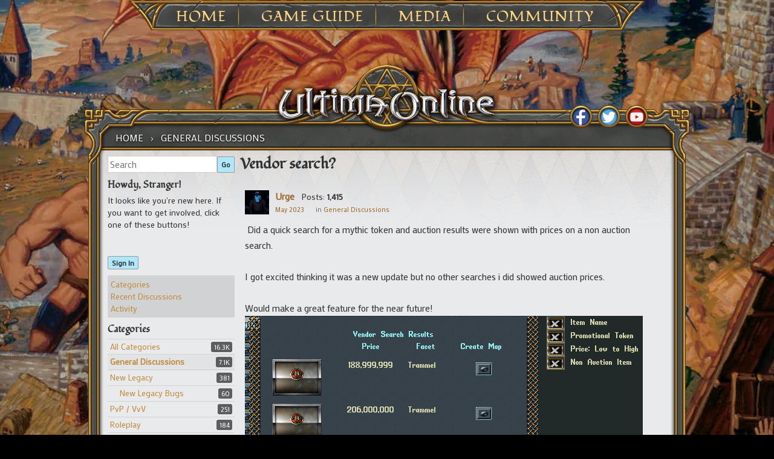

--- FILE ---
content_type: text/html; charset=utf-8
request_url: https://forum.uo.com/discussion/12535/vendor-search
body_size: 102625
content:
<!DOCTYPE html>
<html ng-app="myUO" lang="en">

<head>
    <title>Vendor search? - Ultima Online Forums</title>
  <link rel="stylesheet" type="text/css" href="/applications/dashboard/design/style.css?v=2.3.1" media="all" />
  <link rel="stylesheet" type="text/css" href="/plugins/Tagging/design/childtagslist.css?v=1.8.12" media="all" />
  <link rel="stylesheet" type="text/css" href="/plugins/editor/design/editor.css?v=1.7.7" media="all" />
  <link rel="stylesheet" type="text/css" href="/resources/design/vanillicon.css?v=2.3.1" media="all" />
  <link rel="stylesheet" type="text/css" href="/plugins/Tagging/design/tag.css?v=1.8.12" media="all" />
  <link rel="stylesheet" type="text/css" href="/plugins/FeedDiscussionsPlus/design/feeddiscussionspluspopup.css?v=2.2" media="all" />
  <link rel="stylesheet" type="text/css" href="/plugins/IndexPhotos/design/indexphotos.css?v=1.2.2" media="all" />
  <link rel="stylesheet" type="text/css" href="/plugins/Signatures/design/signature.css?v=1.6.0" media="all" />
  <link rel="stylesheet" type="text/css" href="/themes/uo_vanilla/design/custom.css?v=2.3.1" media="all" />
  <link rel="stylesheet" type="text/css" href="/applications/dashboard/design/spoilers.css?v=2.3.1" media="all" />
  <link rel="stylesheet" type="text/css" href="/plugins/DiscussionPolls/design/discussionpolls.css?v=1.3.6" media="all" />
  <link rel="stylesheet" type="text/css" href="https://forum.uo.com/cache/CSSedit/1737732113.css?v=2.3.1" media="all" />
  <link rel="stylesheet" type="text/css" href="/plugins/jsconnect/design/jsconnect.css?v=1.5.3" media="all" />
  <link rel="canonical" href="https://forum.uo.com/discussion/12535/vendor-search" />
  <meta property="og:type" content="article" />
  <meta property="og:site_name" content="Ultima Online Forums" />
  <meta property="og:title" itemprop="name" content="Vendor search?" />
  <meta property="og:url" content="https://forum.uo.com/discussion/12535/vendor-search" />
  <meta name="description" property="og:description" itemprop="description" content=" Did a quick search for a mythic token and auction results were shown with prices on a non auction search." />
  <meta property="og:image" itemprop="image" content="https://forum.uo.com/uploads/editor/s3/o71gu0wq2naz.png" />
  <script type="text/javascript">gdn=window.gdn||{};gdn.meta={
    "ConfirmDeleteCommentHeading": "Delete Comment",
    "ConfirmDeleteCommentText": "Are you sure you want to delete this comment?",
    "Spoiler": "Spoiler",
    "show": "show",
    "hide": "hide",
    "emoji": {
        "assetPath": "\/resources\/emoji",
        "format": "<img class=\"emoji\" src=\"%1$s\" title=\"%2$s\" alt=\"%2$s\" height=\"20\" \/>",
        "emoji": {
            "smile": "smile.png",
            "smiley": "smiley.png",
            "wink": "wink.png",
            "blush": "blush.png",
            "neutral": "neutral.png",
            "relaxed": "relaxed.png",
            "grin": "grin.png",
            "joy": "joy.png",
            "sweat_smile": "sweat_smile.png",
            "lol": "lol.png",
            "innocent": "innocent.png",
            "naughty": "naughty.png",
            "yum": "yum.png",
            "relieved": "relieved.png",
            "love": "love.png",
            "sunglasses": "sunglasses.png",
            "smirk": "smirk.png",
            "expressionless": "expressionless.png",
            "unamused": "unamused.png",
            "sweat": "sweat.png",
            "pensive": "pensive.png",
            "confused": "confused.png",
            "confounded": "confounded.png",
            "kissing": "kissing.png",
            "kissing_heart": "kissing_heart.png",
            "kissing_smiling_eyes": "kissing_smiling_eyes.png",
            "kissing_closed_eyes": "kissing_closed_eyes.png",
            "tongue": "tongue.png",
            "disappointed": "disappointed.png",
            "worried": "worried.png",
            "angry": "angry.png",
            "rage": "rage.png",
            "cry": "cry.png",
            "persevere": "persevere.png",
            "triumph": "triumph.png",
            "frowning": "frowning.png",
            "anguished": "anguished.png",
            "fearful": "fearful.png",
            "weary": "weary.png",
            "sleepy": "sleepy.png",
            "tired_face": "tired_face.png",
            "grimace": "grimace.png",
            "bawling": "bawling.png",
            "open_mouth": "open_mouth.png",
            "hushed": "hushed.png",
            "cold_sweat": "cold_sweat.png",
            "scream": "scream.png",
            "astonished": "astonished.png",
            "flushed": "flushed.png",
            "sleeping": "sleeping.png",
            "dizzy": "dizzy.png",
            "no_mouth": "no_mouth.png",
            "mask": "mask.png",
            "star": "star.png",
            "cookie": "cookie.png",
            "warning": "warning.png",
            "mrgreen": "mrgreen.png",
            "heart": "heart.png",
            "heartbreak": "heartbreak.png",
            "kiss": "kiss.png",
            "+1": "+1.png",
            "-1": "-1.png",
            "grey_question": "grey_question.png",
            "trollface": "trollface.png",
            "error": "grey_question.png"
        }
    },
    "DiscussionID": "12535",
    "Category": "General Discussions",
    "DP_ShowResults": "Show Results",
    "DP_ShowForm": "Show Poll Form",
    "DP_ConfirmDelete": "Are you sure you want to delete this poll?",
    "AnalyticsTask": "tick",
    "TagHint": "Start to type...",
    "editorVersion": "1.7.7",
    "editorPluginAssets": "\/plugins\/editor",
    "wysiwygHelpText": "You are using <a href=\"https:\/\/en.wikipedia.org\/wiki\/WYSIWYG\" target=\"_new\">WYSIWYG<\/a> in your post.",
    "bbcodeHelpText": "You can use <a href=\"http:\/\/en.wikipedia.org\/wiki\/BBCode\" target=\"_new\">BBCode<\/a> in your post.",
    "htmlHelpText": "You can use <a href=\"http:\/\/htmlguide.drgrog.com\/cheatsheet.php\" target=\"_new\">Simple HTML<\/a> in your post.",
    "markdownHelpText": "You can use <a href=\"http:\/\/en.wikipedia.org\/wiki\/Markdown\" target=\"_new\">Markdown<\/a> in your post.",
    "textHelpText": "You are using plain text in your post.",
    "editorWysiwygCSS": "\/plugins\/editor\/design\/wysiwyg.css",
    "canUpload": false,
    "maxUploadSize": 2097152,
    "editorFileInputName": "editorupload",
    "allowedFileExtensions": "[\"txt\",\"jpg\",\"jpeg\",\"gif\",\"png\",\"bmp\",\"tiff\",\"ico\",\"zip\",\"gz\",\"tar.gz\",\"tgz\",\"psd\",\"ai\",\"fla\",\"pdf\",\"doc\",\"xls\",\"ppt\",\"docx\",\"xlsx\",\"log\",\"rar\",\"7z\"]",
    "maxFileUploads": "20",
    "TransportError": "A fatal error occurred while processing the request.<br \/>The server returned the following response: %s",
    "TransientKey": null,
    "WebRoot": "https:\/\/forum.uo.com\/",
    "UrlFormat": "\/{Path}",
    "Path": "discussion\/12535\/vendor-search",
    "Args": "",
    "ResolvedPath": "vanilla\/discussion\/index",
    "ResolvedArgs": {
        "DiscussionID": "12535",
        "DiscussionStub": "vendor-search",
        "Page": ""
    },
    "SignedIn": 0,
    "ConfirmHeading": "Confirm",
    "ConfirmText": "Are you sure you want to do that?",
    "Okay": "Okay",
    "Cancel": "Cancel",
    "Search": "Search"
};</script>
  <script src="//ajax.googleapis.com/ajax/libs/jquery/1.10.2/jquery.min.js?v=2.3.1" type="text/javascript"></script>
  <script src="/js/library/jquery.form.js?v=2.3.1" type="text/javascript"></script>
  <script src="/js/library/jquery.popup.js?v=2.3.1" type="text/javascript"></script>
  <script src="/js/library/jquery.gardenhandleajaxform.js?v=2.3.1" type="text/javascript"></script>
  <script src="/js/library/jquery.atwho.js?v=2.3.1" type="text/javascript"></script>
  <script src="/js/global.js?v=2.3.1" type="text/javascript"></script>
  <script src="/js/library/jquery.autosize.min.js?v=2.3.1" type="text/javascript"></script>
  <script src="/applications/vanilla/js/autosave.js?v=2.3.1" type="text/javascript"></script>
  <script src="/applications/vanilla/js/discussion.js?v=2.3.1" type="text/javascript"></script>
  <script src="/applications/dashboard/js/spoilers.js?v=2.3.1" type="text/javascript"></script>
  <script src="/plugins/DiscussionPolls/js/discussionpolls.js?v=1.3.6" type="text/javascript"></script>
  <script src="/plugins/Quotes/js/quotes.js?v=1.8" type="text/javascript"></script>
  <script src="/plugins/editor/js/editor.js?v=1.7.7" type="text/javascript"></script>
  <script src="/plugins/editor/js/jquery.ui.widget.js?v=1.7.7" type="text/javascript"></script>
  <script src="/plugins/editor/js/jquery.iframe-transport.js?v=1.7.7" type="text/javascript"></script>
  <script src="/plugins/editor/js/jquery.fileupload.js?v=1.7.7" type="text/javascript"></script>
  <script src="/plugins/jsconnect/js/jsconnect.js?v=1.5.3" type="text/javascript"></script>
  <style>.Signature img, .UserSignature img {
   max-height: 200px !important;
}</style>
	<link rel='stylesheet' id='ultimaonline-google-fonts-css'  href='https://fonts.googleapis.com/css?family=Lato%3A100%2C400%2C700%2C900%2C400italic%2C900italic&#038;ver=4.8.1' type='text/css' media='all' />
	<link rel='stylesheet' id='ultimaonline-google-font2-css'  href='https://fonts.googleapis.com/css?family=Fondamento&#038;ver=4.8.1' type='text/css' media='all' />
	<link rel='stylesheet' id='ultimaonline-google-font3-css'  href='https://fonts.googleapis.com/css?family=Mako&#038;ver=4.8.1' type='text/css' media='all' />
	<link rel='stylesheet' id='ultimaonline-font-awesome-css'  href='https://maxcdn.bootstrapcdn.com/font-awesome/4.2.0/css/font-awesome.min.css?ver=4.8.1' type='text/css' media='all' />
    <script type='text/javascript' src='https://forum.uo.com/themes/uo_vanilla/js/randomBg.js?v=2.3.1'></script>
</head>

<body id="vanilla_discussion_index" class="page-template page-template-page-templates page-template-page-wtb page-template-page-templatespage-wtb-php page page-id-1709 custom-background tribe-no-js group-blog Vanilla Discussion Index  Section-Discussion Section-Category-general">

    <div id="page" class="hfeed site">
        <header id="masthead" class="site-header" role="banner">
            <nav id="site-navigation" class="main-navigation" role="navigation">
            <ul>
            	<li><a href="https://uo.com/">Home</a>
					<ul class="sub-menu">
						<li id="menu-item-1917" class="menu-item menu-item-type-post_type menu-item-object-page menu-item-1917"><a href="https://uo.com/archives/">Archives</a></li>
						<li id="menu-item-2230" class="menu-item menu-item-type-post_type menu-item-object-page menu-item-2230"><a href="https://uo.com/jp-archives/" target="_blank">JP Archives</a></li>
					</ul>
            	</li>
            	<li><a href="https://uo.com/what-is-uo/">Game Guide</a>
            		<ul class="sub-menu">
						<li id="menu-item-1903" class="menu-item menu-item-type-post_type menu-item-object-page menu-item-1903"><a href="https://uo.com/what-is-uo/">What is UO?</a></li>
						<li id="menu-item-1902" class="menu-item menu-item-type-post_type menu-item-object-page menu-item-1902"><a href="https://uo.com/getting-started/">Getting Started</a></li>
						<li id="menu-item-1927" class="menu-item menu-item-type-post_type menu-item-object-page menu-item-1927"><a href="https://uo.com/client-download/">Client Download</a></li>
						<li id="menu-item-9741" class="menu-item menu-item-type-post_type menu-item-object-incsub_wiki menu-item-9741"><a href="https://uo.com/wiki/ultima-online-wiki/publish-notes/">Publish Notes</a></li>
						<li id="menu-item-9825" class="menu-item menu-item-type-post_type menu-item-object-incsub_wiki menu-item-9825"><a href="https://uo.com/wiki/ultima-online-wiki/player/a-summary-for-returning-players/">Returning Players</a></li>
						<li id="menu-item-14482" class="menu-item menu-item-type-post_type menu-item-object-page menu-item-14482"><a href="https://uo.com/the-shattered-obelisk/">20th Anniversary Event Arc</a></li>
					</ul>
				</li>
            	<li><a href="https://uo.com/screenshots/">Media</a>
					<ul class="sub-menu">
						<li id="menu-item-1876" class="menu-item menu-item-type-post_type menu-item-object-page menu-item-1876"><a href="https://uo.com/screenshots/">Screenshots</a></li>
						<li id="menu-item-1899" class="menu-item menu-item-type-post_type menu-item-object-page menu-item-1899"><a href="https://uo.com/15th-anniversary/">15th Anniversary</a></li>
						<li id="menu-item-2377" class="menu-item menu-item-type-post_type menu-item-object-page menu-item-2377"><a href="https://uo.com/time-of-legends/">Time of Legends</a></li>
						<li id="menu-item-9727" class="menu-item menu-item-type-post_type menu-item-object-page menu-item-9727"><a href="https://uo.com/spring-contest-2016/">Spring Contest 2016</a></li>
						<li id="menu-item-9746" class="menu-item menu-item-type-post_type menu-item-object-page menu-item-9746"><a href="https://uo.com/newsletter-archive/">Newsletter Archive</a></li>
					</ul>
            	</li>
            	<li><a href="https://uo.com/em-news/">Community</a>
					<ul class="sub-menu">
						<!--li id="menu-item-1913" class="menu-item menu-item-type-post_type menu-item-object-page menu-item-1913"><a href="https://uo.com/myuo-2/">MyUO</a></li-->
						<li id="menu-item-2098" class="menu-item menu-item-type-post_type menu-item-object-page menu-item-2098"><a href="https://uo.com/live-events/">Live Events</a></li>
						<li id="menu-item-2183" class="menu-item menu-item-type-custom menu-item-object-custom menu-item-2183"><a href="http://uo.com/events/">Event Calendar</a></li>
						<li id="menu-item-1930" class="menu-item menu-item-type-post_type menu-item-object-page menu-item-1930"><a href="https://uo.com/em-news/">Event Moderators</a></li>
						<li id="menu-item-2130" class="menu-item menu-item-type-post_type menu-item-object-page menu-item-2130"><a href="https://uo.com/player-event-coordinator/">Player Event Coordinator</a></li>
						<li id="menu-item-1864" class="menu-item menu-item-type-post_type menu-item-object-page menu-item-1864"><a href="https://uo.com/fansites/">Fansites</a></li>
						<li id="menu-item-1926" class="menu-item menu-item-type-post_type menu-item-object-page menu-item-1926"><a href="https://uo.com/contact/">Contact</a></li>
					</ul>
            	</li>
            </ul>
            </nav><!-- #site-navigation -->
        </header><!-- #masthead -->
<div id="content" class="site-content">



    <div id="primary" class="content-area">
        <main id="main" class="site-main" role="main">

            <div id="content-top">

                <nav class="wtb-navigation clear" role="navigation">
                    <div class="breadcrumbs" xmlns:v="http://rdf.data-vocabulary.org/#">
                        <span class="Breadcrumbs" itemscope itemtype="http://data-vocabulary.org/Breadcrumb"><span class="CrumbLabel CrumbLabel HomeCrumb"><a href="https://forum.uo.com/" itemprop="url"><span itemprop="title">Home</span></a></span> <span itemprop="child" itemscope itemtype="http://data-vocabulary.org/Breadcrumb"><span class="Crumb">›</span> <span class="CrumbLabel Category-general Last"><a href="//forum.uo.com/categories/general" itemprop="url"><span itemprop="title">General Discussions</span></a></span> </span></span>
                    </div>
                </nav>

                <div id="social">
                    <div id="social_fb"><a href="http://www.facebook.com/UltimaOnline" target="_blank"></a></div>
                    <div id="social_tw"><a href="http://twitter.com/UOHerald" target="_blank"></a></div>
                    <div id="social_yt"><a href="https://www.youtube.com/channel/UC2LvHD3LS_4wBWPzh-UGUdQ" target="_blank"></a></div>

                </div> <!-- end div social -->

            </div> <!-- end div content top -->

            <div id="content-middle">



                <div class="contentarea-box">
                    <div class="sidebar">
                        <div class="meBox"><div class="MeBox MeBox-SignIn"><div class="SignInLinks"><a href="/entry/signin?Target=discussion%2F12535%2Fvendor-search" class=" SignInPopup" rel="nofollow">Sign In</a></div> <div class="SignInIcons"></div></div></div>
                        <div class="searchBox"><form method="get" action="/search">
<div>
<input type="text" id="Form_Search" name="Search" value="" placeholder="Search" accesskey="/" class="InputBox" /><input type="submit" id="Form_Go" name="" value="Go" class="Button" />
</div>
</form></div>
                        <div class="panelBox"><div class="Box GuestBox">
    <h4>Howdy, Stranger!</h4>

    <p>It looks like you're new here. If you want to get involved, click one of these buttons!</p>

    <p>
<div style="display: none" class="JsConnect-Container ConnectButton Small UserInfo" rel="https://forum-login.uo.com/checkAuth?client_id=645930712&amp;Target=%2Fdiscussion%2F12535%2Fvendor-search&amp;callback=?"><div class="JsConnect-Connect"><a class="ConnectLink"><img src="https://cd8ba0b44a15c10065fd-24461f391e20b7336331d5789078af53.ssl.cf1.rackcdn.com/images/usericon_50.png" class="ProfilePhotoSmall UserPhoto" /><span class="Username"></span><div class="ConnectLabel TextColor">Sign In with Account Center</div></a></div></div></p>

    <div class="P"><a href="/entry/signin?Target=discussion%2F12535%2Fvendor-search" class="Button Primary SignInPopup" rel="nofollow">Sign In</a></div>    </div>
<div class="BoxFilter BoxDiscussionFilter">
    <ul class="FilterMenu">
        <li class="AllCategories"><a href="/categories"><span class="Sprite SpAllCategories"></span> Categories</a></li>         <li class="Discussions"><a href="/discussions" class=""><span class="Sprite SpDiscussions"></span> Recent Discussions</a></li>
        <li class="Activities"><a href="/activity" class=""><span class="Sprite SpActivity"></span> Activity</a></li>            </ul>
</div>
    <div class="Box BoxCategories">
        <h4>Categories</h4>        <ul class="PanelInfo PanelCategories">
            <li><a href="/categories" class="ItemLink"><span class="Aside"><span class="Count"><span title="16,349 discussions" class="Number">16.3K</span></span></span> All Categories</a></li><li class="ClearFix Depth1 Active Category-general"><a href="https://forum.uo.com/categories/general" class="ItemLink"><span class="Aside"><span class="Count"><span title="7,128 discussions" class="Number">7.1K</span></span></span> General Discussions</a></li>
<li class="ClearFix Depth1 Category-new-legacy"><a href="https://forum.uo.com/categories/new-legacy" class="ItemLink"><span class="Aside"><span class="Count"><span title="381 discussions" class="Number">381</span></span></span> New Legacy</a></li>
<li class="ClearFix Depth2 Category-new-legacy-bugs"><a href="https://forum.uo.com/categories/new-legacy-bugs" class="ItemLink"><span class="Aside"><span class="Count"><span title="60 discussions" class="Number">60</span></span></span> New Legacy Bugs</a></li>
<li class="ClearFix Depth1 Category-pvp-vvv"><a href="https://forum.uo.com/categories/pvp-vvv" class="ItemLink"><span class="Aside"><span class="Count"><span title="251 discussions" class="Number">251</span></span></span> PvP / VvV</a></li>
<li class="ClearFix Depth1 Category-roleplay"><a href="https://forum.uo.com/categories/roleplay" class="ItemLink"><span class="Aside"><span class="Count"><span title="184 discussions" class="Number">184</span></span></span> Roleplay</a></li>
<li class="ClearFix Depth1 Category-skill-and-stats"><a href="https://forum.uo.com/categories/skill-and-stats" class="ItemLink"><span class="Aside"><span class="Count"><span title="465 discussions" class="Number">465</span></span></span> Skills and Stats</a></li>
<li class="ClearFix Depth1 Category-homes-castles"><a href="https://forum.uo.com/categories/homes-castles" class="ItemLink"><span class="Aside"><span class="Count"><span title="244 discussions" class="Number">244</span></span></span> Homes &amp; Castles</a></li>
<li class="ClearFix Depth1 Category-trade-forums"><a href="https://forum.uo.com/categories/trade-forums" class="ItemLink"><span class="Aside"><span class="Count"><span title="644 discussions" class="Number">644</span></span></span> Trade Forums</a></li>
<li class="ClearFix Depth2 Category-general-trade"><a href="https://forum.uo.com/categories/general-trade" class="ItemLink"><span class="Aside"><span class="Count"><span title="418 discussions" class="Number">418</span></span></span> General Trade</a></li>
<li class="ClearFix Depth2 Category-rares"><a href="https://forum.uo.com/categories/rares" class="ItemLink"><span class="Aside"><span class="Count"><span title="226 discussions" class="Number">226</span></span></span> Rares</a></li>
<li class="ClearFix Depth1 Category-shard-forums"><a href="https://forum.uo.com/categories/shard-forums" class="ItemLink"><span class="Aside"><span class="Count"><span title="4,683 discussions" class="Number">4.7K</span></span></span> Shard Forums</a></li>
<li class="ClearFix Depth2 Category-atlantic"><a href="https://forum.uo.com/categories/atlantic" class="ItemLink"><span class="Aside"><span class="Count"><span title="366 discussions" class="Number">366</span></span></span> Atlantic</a></li>
<li class="ClearFix Depth2 Category-arirang"><a href="https://forum.uo.com/categories/arirang" class="ItemLink"><span class="Aside"><span class="Count"><span title="226 discussions" class="Number">226</span></span></span> Arirang</a></li>
<li class="ClearFix Depth2 Category-asuka"><a href="https://forum.uo.com/categories/asuka" class="ItemLink"><span class="Aside"><span class="Count"><span title="5 discussions" class="Number">5</span></span></span> Asuka</a></li>
<li class="ClearFix Depth2 Category-baja"><a href="https://forum.uo.com/categories/baja" class="ItemLink"><span class="Aside"><span class="Count"><span title="295 discussions" class="Number">295</span></span></span> Baja</a></li>
<li class="ClearFix Depth2 Category-balhae"><a href="https://forum.uo.com/categories/balhae" class="ItemLink"><span class="Aside"><span class="Count"><span title="80 discussions" class="Number">80</span></span></span> Balhae</a></li>
<li class="ClearFix Depth2 Category-catskills"><a href="https://forum.uo.com/categories/catskills" class="ItemLink"><span class="Aside"><span class="Count"><span title="649 discussions" class="Number">649</span></span></span> Catskills</a></li>
<li class="ClearFix Depth2 Category-chesapeake"><a href="https://forum.uo.com/categories/chesapeake" class="ItemLink"><span class="Aside"><span class="Count"><span title="277 discussions" class="Number">277</span></span></span> Chesapeake</a></li>
<li class="ClearFix Depth2 Category-drachenfels"><a href="https://forum.uo.com/categories/drachenfels" class="ItemLink"><span class="Aside"><span class="Count"><span title="154 discussions" class="Number">154</span></span></span> Drachenfels</a></li>
<li class="ClearFix Depth2 Category-europa"><a href="https://forum.uo.com/categories/europa" class="ItemLink"><span class="Aside"><span class="Count"><span title="161 discussions" class="Number">161</span></span></span> Europa</a></li>
<li class="ClearFix Depth2 Category-formosa"><a href="https://forum.uo.com/categories/formosa" class="ItemLink"><span class="Aside"><span class="Count"><span title="40 discussions" class="Number">40</span></span></span> Formosa</a></li>
<li class="ClearFix Depth2 Category-great-lakes"><a href="https://forum.uo.com/categories/great-lakes" class="ItemLink"><span class="Aside"><span class="Count"><span title="214 discussions" class="Number">214</span></span></span> Great Lakes</a></li>
<li class="ClearFix Depth2 Category-hokuto"><a href="https://forum.uo.com/categories/hokuto" class="ItemLink"><span class="Aside"><span class="Count"><span title="7 discussions" class="Number">7</span></span></span> Hokuto</a></li>
<li class="ClearFix Depth2 Category-izumo"><a href="https://forum.uo.com/categories/izumo" class="ItemLink"><span class="Aside"><span class="Count"><span title="3 discussions" class="Number">3</span></span></span> Izumo</a></li>
<li class="ClearFix Depth2 Category-lake-austin"><a href="https://forum.uo.com/categories/lake-austin" class="ItemLink"><span class="Aside"><span class="Count"><span title="133 discussions" class="Number">133</span></span></span> Lake Austin</a></li>
<li class="ClearFix Depth2 Category-lake-superior"><a href="https://forum.uo.com/categories/lake-superior" class="ItemLink"><span class="Aside"><span class="Count"><span title="538 discussions" class="Number">538</span></span></span> Lake Superior</a></li>
<li class="ClearFix Depth2 Category-legends"><a href="https://forum.uo.com/categories/legends" class="ItemLink"><span class="Aside"><span class="Count"><span title="102 discussions" class="Number">102</span></span></span> Legends</a></li>
<li class="ClearFix Depth2 Category-mizuho"><a href="https://forum.uo.com/categories/mizuho" class="ItemLink"><span class="Aside"><span class="Count"><span title="5 discussions" class="Number">5</span></span></span> Mizuho</a></li>
<li class="ClearFix Depth2 Category-muugen"><a href="https://forum.uo.com/categories/muugen" class="ItemLink"><span class="Aside"><span class="Count"><span title="7 discussions" class="Number">7</span></span></span> Mugen</a></li>
<li class="ClearFix Depth2 Category-napa-valley"><a href="https://forum.uo.com/categories/napa-valley" class="ItemLink"><span class="Aside"><span class="Count"><span title="123 discussions" class="Number">123</span></span></span> Napa Valley</a></li>
<li class="ClearFix Depth2 Category-oceania"><a href="https://forum.uo.com/categories/oceania" class="ItemLink"><span class="Aside"><span class="Count"><span title="103 discussions" class="Number">103</span></span></span> Oceania</a></li>
<li class="ClearFix Depth2 Category-origin"><a href="https://forum.uo.com/categories/origin" class="ItemLink"><span class="Aside"><span class="Count"><span title="372 discussions" class="Number">372</span></span></span> Origin</a></li>
<li class="ClearFix Depth2 Category-pacific"><a href="https://forum.uo.com/categories/pacific" class="ItemLink"><span class="Aside"><span class="Count"><span title="194 discussions" class="Number">194</span></span></span> Pacific</a></li>
<li class="ClearFix Depth2 Category-sakura"><a href="https://forum.uo.com/categories/sakura" class="ItemLink"><span class="Aside"><span class="Count"><span title="5 discussions" class="Number">5</span></span></span> Sakura</a></li>
<li class="ClearFix Depth2 Category-siege"><a href="https://forum.uo.com/categories/siege" class="ItemLink"><span class="Aside"><span class="Count"><span title="312 discussions" class="Number">312</span></span></span> Siege</a></li>
<li class="ClearFix Depth2 Category-sonoma"><a href="https://forum.uo.com/categories/sonoma" class="ItemLink"><span class="Aside"><span class="Count"><span title="294 discussions" class="Number">294</span></span></span> Sonoma</a></li>
<li class="ClearFix Depth2 Category-wakoku"><a href="https://forum.uo.com/categories/wakoku" class="ItemLink"><span class="Aside"><span class="Count"><span title="5 discussions" class="Number">5</span></span></span> Wakoku</a></li>
<li class="ClearFix Depth2 Category-yamato"><a href="https://forum.uo.com/categories/yamato" class="ItemLink"><span class="Aside"><span class="Count"><span title="13 discussions" class="Number">13</span></span></span> Yamato</a></li>
<li class="ClearFix Depth1 Category-classicuo-web-client"><a href="https://forum.uo.com/categories/classicuo-web-client" class="ItemLink"><span class="Aside"><span class="Count"><span title="28 discussions" class="Number">28</span></span></span> ClassicUO Web Client</a></li>
<li class="ClearFix Depth1 Category-customer-service"><a href="https://forum.uo.com/categories/customer-service" class="ItemLink"><span class="Aside"><span class="Count"><span title="2,390 discussions" class="Number">2.4K</span></span></span> Customer Service</a></li>
<li class="ClearFix Depth2 Category-bugs"><a href="https://forum.uo.com/categories/bugs" class="ItemLink"><span class="Aside"><span class="Count"><span title="1,715 discussions" class="Number">1.7K</span></span></span> Bugs</a></li>
<li class="ClearFix Depth2 Category-dev-feed"><a href="https://forum.uo.com/categories/dev-feed" class="ItemLink"><span class="Aside"><span class="Count"><span title="150 discussions" class="Number">150</span></span></span> Dev Feed</a></li>
<li class="ClearFix Depth2 Category-forum-feedback"><a href="https://forum.uo.com/categories/forum-feedback" class="ItemLink"><span class="Aside"><span class="Count"><span title="180 discussions" class="Number">180</span></span></span> Forum Feedback</a></li>
<li class="ClearFix Depth2 Category-test-center"><a href="https://forum.uo.com/categories/test-center" class="ItemLink"><span class="Aside"><span class="Count"><span title="343 discussions" class="Number">343</span></span></span> Test Center</a></li>
        </ul>
    </div>
</div>
                    </div>

                    <div class="entry-content">
                    <div class="MessageList Discussion"><!-- Page Title -->
<div id="Item_0" class="PageTitle"><div class="Options"></div><h1>Vendor search?</h1></div>

<span id=NOFDP  > <!–– 1941 ––> <div id="Discussion_12535" class="Item ItemDiscussion  Role_Member Role_ActiveUOAccount">
    <div class="Discussion">
        <div class="Item-Header DiscussionHeader">
            <div class="AuthorWrap">
            <span class="Author">
                <a title="Urge" href="/profile/Urge" class="PhotoWrap"><img src="https://forum.uo.com/uploads/userpics/456/nEZFNT0O7M63S.png" alt="Urge" class="ProfilePhoto ProfilePhotoMedium" /></a><a href="/profile/Urge" class="Username">Urge</a>            </span>
            <span class="AuthorInfo">
                </span> <!–– closing ID=FDP or NOFDP 2001 ––> <span class="MItem PostCount">Posts: <b>1,415</b></span><span class="MItem RoleTitle"></span>             </span>
            </div>
            <div class="Meta DiscussionMeta">
            <span class="MItem DateCreated">
                <a href="https://forum.uo.com/discussion/12535/vendor-search" class="Permalink" rel="nofollow"><time title="May 28, 2023  3:25PM" datetime="2023-05-28T15:25:30+00:00">May 2023</time></a>            </span>
                                 <span class="MItem Category"> in <a href="https://forum.uo.com/categories/general">General Discussions</a></span>             </div>
        </div>
                <div class="Item-BodyWrap">
            <div class="Item-Body">
                <div class="Message">
                    &nbsp;Did a quick search for a mythic token and auction results were shown with prices on a non auction search.<br /><br />I got excited thinking it was a new update but no other searches i did showed auction prices.<br /><br />Would make a great feature for the near future!<img src="https://forum.uo.com/uploads/editor/s3/o71gu0wq2naz.png" alt="" title="Image: https://forum.uo.com/uploads/editor/s3/o71gu0wq2naz.png" /><br /><br />                </div>
                
<div class="editor-upload-saved editor-upload-readonly" id="editor-uploads-discussionid12535">

   
      
      <div class="editor-file-preview file-readonly in-body"
           id="media-id-10280"
           title="vendor.png">
         <input type="hidden" name="MediaIDs[]" value="10280" disabled="disabled"/>
         <i class="file-preview img" style="background-image: url(https://forum.uo.com/uploads/editor/thumb/r7/34sqveycrf5l.png)"></i>         <div class="file-data">
            <a class="filename" data-type="image/png"
               href="https://forum.uo.com/uploads/editor/s3/o71gu0wq2naz.png"
               target="_blank"
                data-width="658"data-height="419"                >
                vendor.png            </a>
            <span class="meta">91.5K</span>
         </div>
         <span class="editor-file-remove" title="Remove"></span>
         <span class="editor-file-reattach" title="Click to re-attach"></span>
      </div>

   
</div>
<div class="Reactions"></div>            </div>
        </div>
    </div>
</div>
</div><div class="CommentsWrap"><span class="BeforeCommentHeading"><span  id="PagerBefore" class="Pager NumberedPager"><span class="Previous">«</span><a href="https://forum.uo.com/discussion/12535/vendor-search" class="Highlight p-1 FirstPage">1</a><a href="https://forum.uo.com/discussion/12535/vendor-search/p2" class=" p-2 LastPage" rel="next">2</a><a href="https://forum.uo.com/discussion/12535/vendor-search/p2" class="Next" rel="next">»</a></span></span><div class="DataBox DataBox-Comments"><h2 class="CommentHeading">Comments</h2>    <ul class="MessageList DataList Comments">
                <li class="Item Alt ItemComment Role_Member Role_ActiveUOAccount" id="Comment_93186">
            <div class="Comment">

                                <div class="Options">
                                    </div>
                                <div class="Item-Header CommentHeader">
                    <div class="AuthorWrap">
            <span class="Author">
               <a title="Lord_Frodo" href="/profile/Lord_Frodo" class="PhotoWrap"><img src="https://forum.uo.com/uploads/defaultavatar/nO5IIEZ2M4LB7.jpg" alt="Lord_Frodo" class="ProfilePhoto ProfilePhotoMedium" /></a><a href="/profile/Lord_Frodo" class="Username">Lord_Frodo</a>            </span>
            <span class="AuthorInfo">
                 </span> <!–– closing ID=FDP or NOFDP 2001 ––> <span class="MItem PostCount">Posts: <b>2,456</b></span><span class="MItem RoleTitle"></span>             </span>
                    </div>
                    <div class="Meta CommentMeta CommentInfo">
            <span class="MItem DateCreated">
               <a href="/discussion/comment/93186/#Comment_93186" class="Permalink" name="Item_1" rel="nofollow"><time title="May 28, 2023  5:23PM" datetime="2023-05-28T17:23:03+00:00">May 2023</time></a>            </span>
                                                                    </div>
                </div>
                <div class="Item-BodyWrap">
                    <div class="Item-Body">
                        <div class="Message">
                            YES                        </div>
                        <div class="Reactions"></div>                    </div>
                </div>
            </div>
        </li>
                <li class="Item ItemComment Role_Member Role_ActiveUOAccount" id="Comment_93190">
            <div class="Comment">

                                <div class="Options">
                                    </div>
                                <div class="Item-Header CommentHeader">
                    <div class="AuthorWrap">
            <span class="Author">
               <a title="AmberWitch" href="/profile/AmberWitch" class="PhotoWrap"><img src="https://forum.uo.com/uploads/userpics/033/nWPNN4KFBSBWO.jpg" alt="AmberWitch" class="ProfilePhoto ProfilePhotoMedium" /></a><a href="/profile/AmberWitch" class="Username">AmberWitch</a>            </span>
            <span class="AuthorInfo">
                 </span> <!–– closing ID=FDP or NOFDP 2001 ––> <span class="MItem PostCount">Posts: <b>711</b></span><span class="MItem RoleTitle"></span>             </span>
                    </div>
                    <div class="Meta CommentMeta CommentInfo">
            <span class="MItem DateCreated">
               <a href="/discussion/comment/93190/#Comment_93190" class="Permalink" name="Item_2" rel="nofollow"><time title="May 28, 2023  7:08PM" datetime="2023-05-28T19:08:45+00:00">May 2023</time></a>            </span>
                                                                    </div>
                </div>
                <div class="Item-BodyWrap">
                    <div class="Item-Body">
                        <div class="Message">
                            <div>I like the concept but how would it handle the price? I'm not familiar with the auction safe workings.</div><div><br /></div>                        </div>
                        <div class="Signature UserSignature "><div class="post-text-align-center"><img alt="" src="https://i.imgur.com/hNKjmYq.jpg" /></div><!-- Wysiwyg --></div><div class="Reactions"></div>                    </div>
                </div>
            </div>
        </li>
                <li class="Item Alt ItemComment Role_Member Role_ActiveUOAccount" id="Comment_93192">
            <div class="Comment">

                                <div class="Options">
                                    </div>
                                <div class="Item-Header CommentHeader">
                    <div class="AuthorWrap">
            <span class="Author">
               <a title="username" href="/profile/username" class="PhotoWrap"><img src="https://forum.uo.com/uploads/userpics/523/nSQKRHVMA7R8C.png" alt="username" class="ProfilePhoto ProfilePhotoMedium" /></a><a href="/profile/username" class="Username">username</a>            </span>
            <span class="AuthorInfo">
                 </span> <!–– closing ID=FDP or NOFDP 2001 ––> <span class="MItem PostCount">Posts: <b>1,212</b></span><span class="MItem RoleTitle"></span>             </span>
                    </div>
                    <div class="Meta CommentMeta CommentInfo">
            <span class="MItem DateCreated">
               <a href="/discussion/comment/93192/#Comment_93192" class="Permalink" name="Item_3" rel="nofollow"><time title="May 28, 2023  8:15PM" datetime="2023-05-28T20:15:27+00:00">May 2023</time></a>            </span>
                                                                    </div>
                </div>
                <div class="Item-BodyWrap">
                    <div class="Item-Body">
                        <div class="Message">
                            <a href="https://forum.uo.com/discussion/12397/auction-safe-search-showing-prices" target="_blank" rel="nofollow">https://forum.uo.com/discussion/12397/auction-safe-search-showing-prices</a>                        </div>
                        <div class="Signature UserSignature "><div class="post-text-align-center"><b>This discussion has been closed.</b><br /><br />I will be slow to reply because I cannot log in/stay logged in to the forums.<br />Make this your signature if you are tired of Vendor Search being broken, over <b>SIX YEARS </b>and counting.<br />Vendor search rendered useless after Publish 106 – Forsaken Foes on August 14, 2019.<br /><img alt="" src="https://i.imgur.com/5SLHhD4.png" /></div><!-- Wysiwyg --></div><div class="Reactions"></div>                    </div>
                </div>
            </div>
        </li>
                <li class="Item ItemComment Role_Member Role_ActiveUOAccount" id="Comment_93194">
            <div class="Comment">

                                <div class="Options">
                                    </div>
                                <div class="Item-Header CommentHeader">
                    <div class="AuthorWrap">
            <span class="Author">
               <a title="Urge" href="/profile/Urge" class="PhotoWrap"><img src="https://forum.uo.com/uploads/userpics/456/nEZFNT0O7M63S.png" alt="Urge" class="ProfilePhoto ProfilePhotoMedium" /></a><a href="/profile/Urge" class="Username">Urge</a>            </span>
            <span class="AuthorInfo">
                 </span> <!–– closing ID=FDP or NOFDP 2001 ––> <span class="MItem PostCount">Posts: <b>1,415</b></span><span class="MItem RoleTitle"></span>             </span>
                    </div>
                    <div class="Meta CommentMeta CommentInfo">
            <span class="MItem DateCreated">
               <a href="/discussion/comment/93194/#Comment_93194" class="Permalink" name="Item_4" rel="nofollow"><time title="May 28, 2023  9:16PM" datetime="2023-05-28T21:16:12+00:00">May 2023</time></a>            </span>
                                                                    </div>
                </div>
                <div class="Item-BodyWrap">
                    <div class="Item-Body">
                        <div class="Message">
                            <blockquote class="Quote">
  <div class="QuoteAuthor"><a rel="nofollow" href="/profile/username">username</a> said:</div>
  <div class="QuoteText"><a href="https://forum.uo.com/discussion/12397/auction-safe-search-showing-prices" target="_blank" rel="nofollow">https://forum.uo.com/discussion/12397/auction-safe-search-showing-prices</a></div>
</blockquote>
<br />I missed this but yes totally agree to move it to a feature.                        </div>
                        <div class="Reactions"></div>                    </div>
                </div>
            </div>
        </li>
                <li class="Item Alt ItemComment Role_Member Role_ActiveUOAccount" id="Comment_93203">
            <div class="Comment">

                                <div class="Options">
                                    </div>
                                <div class="Item-Header CommentHeader">
                    <div class="AuthorWrap">
            <span class="Author">
               <a title="Pawain" href="/profile/Pawain" class="PhotoWrap"><img src="https://forum.uo.com/uploads/userpics/594/nP6L8BSPC9GTJ.jpg" alt="Pawain" class="ProfilePhoto ProfilePhotoMedium" /></a><a href="/profile/Pawain" class="Username">Pawain</a>            </span>
            <span class="AuthorInfo">
                 </span> <!–– closing ID=FDP or NOFDP 2001 ––> <span class="MItem PostCount">Posts: <b>11,734</b></span><span class="MItem RoleTitle"></span>             </span>
                    </div>
                    <div class="Meta CommentMeta CommentInfo">
            <span class="MItem DateCreated">
               <a href="/discussion/comment/93203/#Comment_93203" class="Permalink" name="Item_5" rel="nofollow"><time title="May 28, 2023 11:05PM" datetime="2023-05-28T23:05:01+00:00">May 2023</time></a>            </span>
                                                                    </div>
                </div>
                <div class="Item-BodyWrap">
                    <div class="Item-Body">
                        <div class="Message">
                            <blockquote class="Quote">
  <div class="QuoteAuthor"><a rel="nofollow" href="/profile/Urge">Urge</a> said:</div>
  <div class="QuoteText"><blockquote class="Quote">
  <div class="QuoteAuthor"><a rel="nofollow" href="/profile/username">username</a> said:</div>
  <div class="QuoteText"><a href="https://forum.uo.com/discussion/12397/auction-safe-search-showing-prices" target="_blank" rel="nofollow">https://forum.uo.com/discussion/12397/auction-safe-search-showing-prices</a></div>
</blockquote>
<br />I missed this but yes totally agree to move it to a feature.</div>
</blockquote>
As long as it shows the buyout price and not a price you can not get the item for.                        </div>
                        <div class="Signature UserSignature ">Focus on what you can do, not what you can't.<!-- Wysiwyg --></div><div class="Reactions"></div>                    </div>
                </div>
            </div>
        </li>
                <li class="Item ItemComment Banned Role_Member Role_ActiveUOAccount" id="Comment_93213">
            <div class="Comment">

                                <div class="Options">
                                    </div>
                                <div class="Item-Header CommentHeader">
                    <div class="AuthorWrap">
            <span class="Author">
               <a title="Yoshi (Banned)" href="/profile/Yoshi" class="PhotoWrap Banned"><img src="https://cd8ba0b44a15c10065fd-24461f391e20b7336331d5789078af53.ssl.cf1.rackcdn.com/images/banned_large.png" alt="Yoshi" class="ProfilePhoto ProfilePhotoMedium" /></a><a href="/profile/Yoshi" class="Username">Yoshi</a>            </span>
            <span class="AuthorInfo">
                 </span> <!–– closing ID=FDP or NOFDP 2001 ––> <span class="MItem PostCount">Posts: <b>3,322</b></span><span class="MItem RoleTitle"></span>             </span>
                    </div>
                    <div class="Meta CommentMeta CommentInfo">
            <span class="MItem DateCreated">
               <a href="/discussion/comment/93213/#Comment_93213" class="Permalink" name="Item_6" rel="nofollow"><time title="May 29, 2023  2:34AM" datetime="2023-05-29T02:34:48+00:00">May 2023</time></a>            </span>
                                                                    </div>
                </div>
                <div class="Item-BodyWrap">
                    <div class="Item-Body">
                        <div class="Message">
                            “I think all they would need to do is to allow you to uncheck the auction/non auction item filter.”<br />                        </div>
                        <div class="Signature UserSignature ">Posts on this account have been pre filtered from personal comment or opinion in an effort to suppress conservative views in order to protect the reader.<br /><!-- Wysiwyg --></div><div class="Reactions"></div>                    </div>
                </div>
            </div>
        </li>
                <li class="Item Alt ItemComment Role_Member Role_ActiveUOAccount" id="Comment_93215">
            <div class="Comment">

                                <div class="Options">
                                    </div>
                                <div class="Item-Header CommentHeader">
                    <div class="AuthorWrap">
            <span class="Author">
               <a title="Garth_Grey" href="/profile/Garth_Grey" class="PhotoWrap"><img src="https://forum.uo.com/uploads/userpics/277/nPX8SKNIG07VZ.gif" alt="Garth_Grey" class="ProfilePhoto ProfilePhotoMedium" /></a><a href="/profile/Garth_Grey" class="Username">Garth_Grey</a>            </span>
            <span class="AuthorInfo">
                 </span> <!–– closing ID=FDP or NOFDP 2001 ––> <span class="MItem PostCount">Posts: <b>1,460</b></span><span class="MItem RoleTitle"></span>             </span>
                    </div>
                    <div class="Meta CommentMeta CommentInfo">
            <span class="MItem DateCreated">
               <a href="/discussion/comment/93215/#Comment_93215" class="Permalink" name="Item_7" rel="nofollow"><time title="May 29, 2023  2:26PM" datetime="2023-05-29T14:26:10+00:00">May 2023</time></a>            </span>
                                                                    </div>
                </div>
                <div class="Item-BodyWrap">
                    <div class="Item-Body">
                        <div class="Message">
                            Vendor search was the worst thing to ever happen to UO....imo.<br />                        </div>
                        <div class="Signature UserSignature "><span style="text-decoration: underline;">You </span>and Several Others like this.<br /><br /><br />Please make the Grizzled Mare a 5 slot mount, it's incredibly rare and deserves it. <b>Some of us have been waiting a long time for this simple addition.</b><br /><!-- Wysiwyg --></div><div class="Reactions"></div>                    </div>
                </div>
            </div>
        </li>
                <li class="Item ItemComment Role_Member Role_ActiveUOAccount" id="Comment_93232">
            <div class="Comment">

                                <div class="Options">
                                    </div>
                                <div class="Item-Header CommentHeader">
                    <div class="AuthorWrap">
            <span class="Author">
               <a title="Rocko" href="/profile/Rocko" class="PhotoWrap"><img src="https://forum.uo.com/uploads/defaultavatar/nO5IIEZ2M4LB7.jpg" alt="Rocko" class="ProfilePhoto ProfilePhotoMedium" /></a><a href="/profile/Rocko" class="Username">Rocko</a>            </span>
            <span class="AuthorInfo">
                 </span> <!–– closing ID=FDP or NOFDP 2001 ––> <span class="MItem PostCount">Posts: <b>307</b></span><span class="MItem RoleTitle"></span>             </span>
                    </div>
                    <div class="Meta CommentMeta CommentInfo">
            <span class="MItem DateCreated">
               <a href="/discussion/comment/93232/#Comment_93232" class="Permalink" name="Item_8" rel="nofollow"><time title="May 29, 2023  8:08PM" datetime="2023-05-29T20:08:12+00:00">May 2023</time></a>            </span>
                                                                    </div>
                </div>
                <div class="Item-BodyWrap">
                    <div class="Item-Body">
                        <div class="Message">
                            <blockquote class="Quote">
  <div class="QuoteAuthor"><a rel="nofollow" href="/profile/Garth_Grey">Garth_Grey</a> said:</div>
  <div class="QuoteText">Vendor search was the worst thing to ever happen to UO....imo.<br /></div>
</blockquote>
I love it.&nbsp; It is efficient.&nbsp; I don't have to rifle through empty vendors to find what I want.&nbsp; It creates competition.&nbsp;&nbsp;                        </div>
                        <div class="Signature UserSignature ">Former content creator for UO Stratics.<!-- Wysiwyg --></div><div class="Reactions"></div>                    </div>
                </div>
            </div>
        </li>
                <li class="Item Alt ItemComment Role_Member Role_ActiveUOAccount" id="Comment_93241">
            <div class="Comment">

                                <div class="Options">
                                    </div>
                                <div class="Item-Header CommentHeader">
                    <div class="AuthorWrap">
            <span class="Author">
               <a title="Urge" href="/profile/Urge" class="PhotoWrap"><img src="https://forum.uo.com/uploads/userpics/456/nEZFNT0O7M63S.png" alt="Urge" class="ProfilePhoto ProfilePhotoMedium" /></a><a href="/profile/Urge" class="Username">Urge</a>            </span>
            <span class="AuthorInfo">
                 </span> <!–– closing ID=FDP or NOFDP 2001 ––> <span class="MItem PostCount">Posts: <b>1,415</b></span><span class="MItem RoleTitle"></span>             </span>
                    </div>
                    <div class="Meta CommentMeta CommentInfo">
            <span class="MItem DateCreated">
               <a href="/discussion/comment/93241/#Comment_93241" class="Permalink" name="Item_9" rel="nofollow"><time title="May 29, 2023  9:00PM" datetime="2023-05-29T21:00:49+00:00">May 2023</time></a>            </span>
                                                                    </div>
                </div>
                <div class="Item-BodyWrap">
                    <div class="Item-Body">
                        <div class="Message">
                            <blockquote class="Quote">
  <div class="QuoteAuthor"><a rel="nofollow" href="/profile/Garth_Grey">Garth_Grey</a> said:</div>
  <div class="QuoteText">Vendor search was the worst thing to ever happen to UO....imo.<br /></div>
</blockquote>
Only if you were a Luna circle house owner. The vast majority of those are RMT players anyways.&nbsp;                        </div>
                        <div class="Reactions"></div>                    </div>
                </div>
            </div>
        </li>
                <li class="Item ItemComment Role_Member Role_ActiveUOAccount" id="Comment_93242">
            <div class="Comment">

                                <div class="Options">
                                    </div>
                                <div class="Item-Header CommentHeader">
                    <div class="AuthorWrap">
            <span class="Author">
               <a title="Garth_Grey" href="/profile/Garth_Grey" class="PhotoWrap"><img src="https://forum.uo.com/uploads/userpics/277/nPX8SKNIG07VZ.gif" alt="Garth_Grey" class="ProfilePhoto ProfilePhotoMedium" /></a><a href="/profile/Garth_Grey" class="Username">Garth_Grey</a>            </span>
            <span class="AuthorInfo">
                 </span> <!–– closing ID=FDP or NOFDP 2001 ––> <span class="MItem PostCount">Posts: <b>1,460</b></span><span class="MItem RoleTitle"></span>             </span>
                    </div>
                    <div class="Meta CommentMeta CommentInfo">
            <span class="MItem DateCreated">
               <a href="/discussion/comment/93242/#Comment_93242" class="Permalink" name="Item_10" rel="nofollow"><time title="May 29, 2023  9:09PM" datetime="2023-05-29T21:09:43+00:00">May 2023</time></a>            </span>
                                                                    </div>
                </div>
                <div class="Item-BodyWrap">
                    <div class="Item-Body">
                        <div class="Message">
                            Oh I use it myself, to the point that I tend to depend on it, and it's not dependable.<br />                        </div>
                        <div class="Signature UserSignature "><span style="text-decoration: underline;">You </span>and Several Others like this.<br /><br /><br />Please make the Grizzled Mare a 5 slot mount, it's incredibly rare and deserves it. <b>Some of us have been waiting a long time for this simple addition.</b><br /><!-- Wysiwyg --></div><div class="Reactions"></div>                    </div>
                </div>
            </div>
        </li>
                <li class="Item Alt ItemComment Role_Member Role_ActiveUOAccount" id="Comment_93246">
            <div class="Comment">

                                <div class="Options">
                                    </div>
                                <div class="Item-Header CommentHeader">
                    <div class="AuthorWrap">
            <span class="Author">
               <a title="username" href="/profile/username" class="PhotoWrap"><img src="https://forum.uo.com/uploads/userpics/523/nSQKRHVMA7R8C.png" alt="username" class="ProfilePhoto ProfilePhotoMedium" /></a><a href="/profile/username" class="Username">username</a>            </span>
            <span class="AuthorInfo">
                 </span> <!–– closing ID=FDP or NOFDP 2001 ––> <span class="MItem PostCount">Posts: <b>1,212</b></span><span class="MItem RoleTitle"></span>             </span>
                    </div>
                    <div class="Meta CommentMeta CommentInfo">
            <span class="MItem DateCreated">
               <a href="/discussion/comment/93246/#Comment_93246" class="Permalink" name="Item_11" rel="nofollow"><time title="May 30, 2023  3:11AM" datetime="2023-05-30T03:11:57+00:00">May 2023</time></a>            </span>
                        <span class="MItem"> <span title="Edited May 30, 2023 3:12AM by username." class="DateUpdated">edited May 2023</span> </span>                                            </div>
                </div>
                <div class="Item-BodyWrap">
                    <div class="Item-Body">
                        <div class="Message">
                            Would REALLY be nice for the owner of the auction safe to see who purchased the item instead of A******. If any devs are looking for a quick QOL job.                        </div>
                        <div class="Signature UserSignature "><div class="post-text-align-center"><b>This discussion has been closed.</b><br /><br />I will be slow to reply because I cannot log in/stay logged in to the forums.<br />Make this your signature if you are tired of Vendor Search being broken, over <b>SIX YEARS </b>and counting.<br />Vendor search rendered useless after Publish 106 – Forsaken Foes on August 14, 2019.<br /><img alt="" src="https://i.imgur.com/5SLHhD4.png" /></div><!-- Wysiwyg --></div><div class="Reactions"></div>                    </div>
                </div>
            </div>
        </li>
                <li class="Item ItemComment Banned Role_Member Role_ActiveUOAccount" id="Comment_93247">
            <div class="Comment">

                                <div class="Options">
                                    </div>
                                <div class="Item-Header CommentHeader">
                    <div class="AuthorWrap">
            <span class="Author">
               <a title="Yoshi (Banned)" href="/profile/Yoshi" class="PhotoWrap Banned"><img src="https://cd8ba0b44a15c10065fd-24461f391e20b7336331d5789078af53.ssl.cf1.rackcdn.com/images/banned_large.png" alt="Yoshi" class="ProfilePhoto ProfilePhotoMedium" /></a><a href="/profile/Yoshi" class="Username">Yoshi</a>            </span>
            <span class="AuthorInfo">
                 </span> <!–– closing ID=FDP or NOFDP 2001 ––> <span class="MItem PostCount">Posts: <b>3,322</b></span><span class="MItem RoleTitle"></span>             </span>
                    </div>
                    <div class="Meta CommentMeta CommentInfo">
            <span class="MItem DateCreated">
               <a href="/discussion/comment/93247/#Comment_93247" class="Permalink" name="Item_12" rel="nofollow"><time title="May 30, 2023  3:37AM" datetime="2023-05-30T03:37:44+00:00">May 2023</time></a>            </span>
                                                                    </div>
                </div>
                <div class="Item-BodyWrap">
                    <div class="Item-Body">
                        <div class="Message">
                            “Why?”<br /><br />                        </div>
                        <div class="Signature UserSignature ">Posts on this account have been pre filtered from personal comment or opinion in an effort to suppress conservative views in order to protect the reader.<br /><!-- Wysiwyg --></div><div class="Reactions"></div>                    </div>
                </div>
            </div>
        </li>
                <li class="Item Alt ItemComment Role_Member Role_ActiveUOAccount" id="Comment_93262">
            <div class="Comment">

                                <div class="Options">
                                    </div>
                                <div class="Item-Header CommentHeader">
                    <div class="AuthorWrap">
            <span class="Author">
               <a title="Rocko" href="/profile/Rocko" class="PhotoWrap"><img src="https://forum.uo.com/uploads/defaultavatar/nO5IIEZ2M4LB7.jpg" alt="Rocko" class="ProfilePhoto ProfilePhotoMedium" /></a><a href="/profile/Rocko" class="Username">Rocko</a>            </span>
            <span class="AuthorInfo">
                 </span> <!–– closing ID=FDP or NOFDP 2001 ––> <span class="MItem PostCount">Posts: <b>307</b></span><span class="MItem RoleTitle"></span>             </span>
                    </div>
                    <div class="Meta CommentMeta CommentInfo">
            <span class="MItem DateCreated">
               <a href="/discussion/comment/93262/#Comment_93262" class="Permalink" name="Item_13" rel="nofollow"><time title="May 30, 2023  1:35PM" datetime="2023-05-30T13:35:01+00:00">May 2023</time></a>            </span>
                                                                    </div>
                </div>
                <div class="Item-BodyWrap">
                    <div class="Item-Body">
                        <div class="Message">
                            Why not?                        </div>
                        <div class="Signature UserSignature ">Former content creator for UO Stratics.<!-- Wysiwyg --></div><div class="Reactions"></div>                    </div>
                </div>
            </div>
        </li>
                <li class="Item ItemComment Role_Member Role_ActiveUOAccount" id="Comment_93274">
            <div class="Comment">

                                <div class="Options">
                                    </div>
                                <div class="Item-Header CommentHeader">
                    <div class="AuthorWrap">
            <span class="Author">
               <a title="Lord_Frodo" href="/profile/Lord_Frodo" class="PhotoWrap"><img src="https://forum.uo.com/uploads/defaultavatar/nO5IIEZ2M4LB7.jpg" alt="Lord_Frodo" class="ProfilePhoto ProfilePhotoMedium" /></a><a href="/profile/Lord_Frodo" class="Username">Lord_Frodo</a>            </span>
            <span class="AuthorInfo">
                 </span> <!–– closing ID=FDP or NOFDP 2001 ––> <span class="MItem PostCount">Posts: <b>2,456</b></span><span class="MItem RoleTitle"></span>             </span>
                    </div>
                    <div class="Meta CommentMeta CommentInfo">
            <span class="MItem DateCreated">
               <a href="/discussion/comment/93274/#Comment_93274" class="Permalink" name="Item_14" rel="nofollow"><time title="May 30, 2023  5:45PM" datetime="2023-05-30T17:45:19+00:00">May 2023</time></a>            </span>
                                                                    </div>
                </div>
                <div class="Item-BodyWrap">
                    <div class="Item-Body">
                        <div class="Message">
                            "Joe" bought it now how many Joes are in all of UO considering Shard Shields.&nbsp; Totally useless information.                        </div>
                        <div class="Reactions"></div>                    </div>
                </div>
            </div>
        </li>
                <li class="Item Alt ItemComment Role_Member Role_ActiveUOAccount" id="Comment_93287">
            <div class="Comment">

                                <div class="Options">
                                    </div>
                                <div class="Item-Header CommentHeader">
                    <div class="AuthorWrap">
            <span class="Author">
               <a title="Pawain" href="/profile/Pawain" class="PhotoWrap"><img src="https://forum.uo.com/uploads/userpics/594/nP6L8BSPC9GTJ.jpg" alt="Pawain" class="ProfilePhoto ProfilePhotoMedium" /></a><a href="/profile/Pawain" class="Username">Pawain</a>            </span>
            <span class="AuthorInfo">
                 </span> <!–– closing ID=FDP or NOFDP 2001 ––> <span class="MItem PostCount">Posts: <b>11,734</b></span><span class="MItem RoleTitle"></span>             </span>
                    </div>
                    <div class="Meta CommentMeta CommentInfo">
            <span class="MItem DateCreated">
               <a href="/discussion/comment/93287/#Comment_93287" class="Permalink" name="Item_15" rel="nofollow"><time title="May 30, 2023  8:14PM" datetime="2023-05-30T20:14:52+00:00">May 2023</time></a>            </span>
                        <span class="MItem"> <span title="Edited May 30, 2023 8:15PM by Pawain." class="DateUpdated">edited May 2023</span> </span>                                            </div>
                </div>
                <div class="Item-BodyWrap">
                    <div class="Item-Body">
                        <div class="Message">
                            I have wanted this on vendors forever.&nbsp; But, I see one downside.&nbsp; You mismark an item at its cost or 0. Someone comes and buys it.&nbsp; The player sees the name and causes drama telling others that the buyer ripped him off.&nbsp; Rather not have a drama maker.                        </div>
                        <div class="Signature UserSignature ">Focus on what you can do, not what you can't.<!-- Wysiwyg --></div><div class="Reactions"></div>                    </div>
                </div>
            </div>
        </li>
                <li class="Item ItemComment Role_Member Role_ActiveUOAccount" id="Comment_93429">
            <div class="Comment">

                                <div class="Options">
                                    </div>
                                <div class="Item-Header CommentHeader">
                    <div class="AuthorWrap">
            <span class="Author">
               <a title="Garth_Grey" href="/profile/Garth_Grey" class="PhotoWrap"><img src="https://forum.uo.com/uploads/userpics/277/nPX8SKNIG07VZ.gif" alt="Garth_Grey" class="ProfilePhoto ProfilePhotoMedium" /></a><a href="/profile/Garth_Grey" class="Username">Garth_Grey</a>            </span>
            <span class="AuthorInfo">
                 </span> <!–– closing ID=FDP or NOFDP 2001 ––> <span class="MItem PostCount">Posts: <b>1,460</b></span><span class="MItem RoleTitle"></span>             </span>
                    </div>
                    <div class="Meta CommentMeta CommentInfo">
            <span class="MItem DateCreated">
               <a href="/discussion/comment/93429/#Comment_93429" class="Permalink" name="Item_16" rel="nofollow"><time title="June  3, 2023 12:54PM" datetime="2023-06-03T12:54:37+00:00">June 2023</time></a>            </span>
                                                                    </div>
                </div>
                <div class="Item-BodyWrap">
                    <div class="Item-Body">
                        <div class="Message">
                            Here's my take on VS from my recent use of it, it's pretty lame. I needed some cannons so I did a search for Carronade....up popped 7 results, each one was a container of 7 so I thought cool I'll go buy all 7...there weren't 7, there was a 1, but it was displayed 7 times. This is lazy coding.<br />                        </div>
                        <div class="Signature UserSignature "><span style="text-decoration: underline;">You </span>and Several Others like this.<br /><br /><br />Please make the Grizzled Mare a 5 slot mount, it's incredibly rare and deserves it. <b>Some of us have been waiting a long time for this simple addition.</b><br /><!-- Wysiwyg --></div><div class="Reactions"></div>                    </div>
                </div>
            </div>
        </li>
                <li class="Item Alt ItemComment Banned Role_Member Role_ActiveUOAccount" id="Comment_93430">
            <div class="Comment">

                                <div class="Options">
                                    </div>
                                <div class="Item-Header CommentHeader">
                    <div class="AuthorWrap">
            <span class="Author">
               <a title="Yoshi (Banned)" href="/profile/Yoshi" class="PhotoWrap Banned"><img src="https://cd8ba0b44a15c10065fd-24461f391e20b7336331d5789078af53.ssl.cf1.rackcdn.com/images/banned_large.png" alt="Yoshi" class="ProfilePhoto ProfilePhotoMedium" /></a><a href="/profile/Yoshi" class="Username">Yoshi</a>            </span>
            <span class="AuthorInfo">
                 </span> <!–– closing ID=FDP or NOFDP 2001 ––> <span class="MItem PostCount">Posts: <b>3,322</b></span><span class="MItem RoleTitle"></span>             </span>
                    </div>
                    <div class="Meta CommentMeta CommentInfo">
            <span class="MItem DateCreated">
               <a href="/discussion/comment/93430/#Comment_93430" class="Permalink" name="Item_17" rel="nofollow"><time title="June  3, 2023 12:59PM" datetime="2023-06-03T12:59:22+00:00">June 2023</time></a>            </span>
                                                                    </div>
                </div>
                <div class="Item-BodyWrap">
                    <div class="Item-Body">
                        <div class="Message">
                            “Think you’re being a bit harsh there, there were 7,&nbsp;<br />Let us say the container contained 2 carronades and 5 carrots. What would you like VS to display?”                        </div>
                        <div class="Signature UserSignature ">Posts on this account have been pre filtered from personal comment or opinion in an effort to suppress conservative views in order to protect the reader.<br /><!-- Wysiwyg --></div><div class="Reactions"></div>                    </div>
                </div>
            </div>
        </li>
                <li class="Item ItemComment Role_Member Role_ActiveUOAccount" id="Comment_93431">
            <div class="Comment">

                                <div class="Options">
                                    </div>
                                <div class="Item-Header CommentHeader">
                    <div class="AuthorWrap">
            <span class="Author">
               <a title="Garth_Grey" href="/profile/Garth_Grey" class="PhotoWrap"><img src="https://forum.uo.com/uploads/userpics/277/nPX8SKNIG07VZ.gif" alt="Garth_Grey" class="ProfilePhoto ProfilePhotoMedium" /></a><a href="/profile/Garth_Grey" class="Username">Garth_Grey</a>            </span>
            <span class="AuthorInfo">
                 </span> <!–– closing ID=FDP or NOFDP 2001 ––> <span class="MItem PostCount">Posts: <b>1,460</b></span><span class="MItem RoleTitle"></span>             </span>
                    </div>
                    <div class="Meta CommentMeta CommentInfo">
            <span class="MItem DateCreated">
               <a href="/discussion/comment/93431/#Comment_93431" class="Permalink" name="Item_18" rel="nofollow"><time title="June  3, 2023  1:02PM" datetime="2023-06-03T13:02:43+00:00">June 2023</time></a>            </span>
                        <span class="MItem"> <span title="Edited June 3, 2023 1:03PM by Garth_Grey." class="DateUpdated">edited June 2023</span> </span>                                            </div>
                </div>
                <div class="Item-BodyWrap">
                    <div class="Item-Body">
                        <div class="Message">
                            I would expect to find 14 carronades and 35 carrots. 7 sets of 7 as was displayed to me<br />                        </div>
                        <div class="Signature UserSignature "><span style="text-decoration: underline;">You </span>and Several Others like this.<br /><br /><br />Please make the Grizzled Mare a 5 slot mount, it's incredibly rare and deserves it. <b>Some of us have been waiting a long time for this simple addition.</b><br /><!-- Wysiwyg --></div><div class="Reactions"></div>                    </div>
                </div>
            </div>
        </li>
                <li class="Item Alt ItemComment Banned Role_Member Role_ActiveUOAccount" id="Comment_93435">
            <div class="Comment">

                                <div class="Options">
                                    </div>
                                <div class="Item-Header CommentHeader">
                    <div class="AuthorWrap">
            <span class="Author">
               <a title="Yoshi (Banned)" href="/profile/Yoshi" class="PhotoWrap Banned"><img src="https://cd8ba0b44a15c10065fd-24461f391e20b7336331d5789078af53.ssl.cf1.rackcdn.com/images/banned_large.png" alt="Yoshi" class="ProfilePhoto ProfilePhotoMedium" /></a><a href="/profile/Yoshi" class="Username">Yoshi</a>            </span>
            <span class="AuthorInfo">
                 </span> <!–– closing ID=FDP or NOFDP 2001 ––> <span class="MItem PostCount">Posts: <b>3,322</b></span><span class="MItem RoleTitle"></span>             </span>
                    </div>
                    <div class="Meta CommentMeta CommentInfo">
            <span class="MItem DateCreated">
               <a href="/discussion/comment/93435/#Comment_93435" class="Permalink" name="Item_19" rel="nofollow"><time title="June  3, 2023  1:19PM" datetime="2023-06-03T13:19:28+00:00">June 2023</time></a>            </span>
                        <span class="MItem"> <span title="Edited June 3, 2023 1:29PM by Yoshi." class="DateUpdated">edited June 2023</span> </span>                                            </div>
                </div>
                <div class="Item-BodyWrap">
                    <div class="Item-Body">
                        <div class="Message">
                            “hmm, I’m not really understanding.<br />It told you there were 7 items in the container on the search menu?”<br />                        </div>
                        <div class="Signature UserSignature ">Posts on this account have been pre filtered from personal comment or opinion in an effort to suppress conservative views in order to protect the reader.<br /><!-- Wysiwyg --></div><div class="Reactions"></div>                    </div>
                </div>
            </div>
        </li>
                <li class="Item ItemComment Role_Member Role_ActiveUOAccount" id="Comment_93437">
            <div class="Comment">

                                <div class="Options">
                                    </div>
                                <div class="Item-Header CommentHeader">
                    <div class="AuthorWrap">
            <span class="Author">
               <a title="Garth_Grey" href="/profile/Garth_Grey" class="PhotoWrap"><img src="https://forum.uo.com/uploads/userpics/277/nPX8SKNIG07VZ.gif" alt="Garth_Grey" class="ProfilePhoto ProfilePhotoMedium" /></a><a href="/profile/Garth_Grey" class="Username">Garth_Grey</a>            </span>
            <span class="AuthorInfo">
                 </span> <!–– closing ID=FDP or NOFDP 2001 ––> <span class="MItem PostCount">Posts: <b>1,460</b></span><span class="MItem RoleTitle"></span>             </span>
                    </div>
                    <div class="Meta CommentMeta CommentInfo">
            <span class="MItem DateCreated">
               <a href="/discussion/comment/93437/#Comment_93437" class="Permalink" name="Item_20" rel="nofollow"><time title="June  3, 2023  2:28PM" datetime="2023-06-03T14:28:49+00:00">June 2023</time></a>            </span>
                                                                    </div>
                </div>
                <div class="Item-BodyWrap">
                    <div class="Item-Body">
                        <div class="Message">
                            There were 7 containers listed, each had 7 items inside, all with the same price, all said Trammel, so I only created a single map thinking they were all the same vendor...there was only 1 set. Bought it, returned home, did a search again, found nothing.<br />                        </div>
                        <div class="Signature UserSignature "><span style="text-decoration: underline;">You </span>and Several Others like this.<br /><br /><br />Please make the Grizzled Mare a 5 slot mount, it's incredibly rare and deserves it. <b>Some of us have been waiting a long time for this simple addition.</b><br /><!-- Wysiwyg --></div><div class="Reactions"></div>                    </div>
                </div>
            </div>
        </li>
                <li class="Item Alt ItemComment Banned Role_Member Role_ActiveUOAccount" id="Comment_93440">
            <div class="Comment">

                                <div class="Options">
                                    </div>
                                <div class="Item-Header CommentHeader">
                    <div class="AuthorWrap">
            <span class="Author">
               <a title="Yoshi (Banned)" href="/profile/Yoshi" class="PhotoWrap Banned"><img src="https://cd8ba0b44a15c10065fd-24461f391e20b7336331d5789078af53.ssl.cf1.rackcdn.com/images/banned_large.png" alt="Yoshi" class="ProfilePhoto ProfilePhotoMedium" /></a><a href="/profile/Yoshi" class="Username">Yoshi</a>            </span>
            <span class="AuthorInfo">
                 </span> <!–– closing ID=FDP or NOFDP 2001 ––> <span class="MItem PostCount">Posts: <b>3,322</b></span><span class="MItem RoleTitle"></span>             </span>
                    </div>
                    <div class="Meta CommentMeta CommentInfo">
            <span class="MItem DateCreated">
               <a href="/discussion/comment/93440/#Comment_93440" class="Permalink" name="Item_21" rel="nofollow"><time title="June  3, 2023  3:58PM" datetime="2023-06-03T15:58:16+00:00">June 2023</time></a>            </span>
                        <span class="MItem"> <span title="Edited June 3, 2023 3:59PM by Yoshi." class="DateUpdated">edited June 2023</span> </span>                                            </div>
                </div>
                <div class="Item-BodyWrap">
                    <div class="Item-Body">
                        <div class="Message">
                            “Right, but did the search menu say 7 items in the container?<br />I checked and it doesn’t give a container item count on the menu.&nbsp;<div>And if it did, your argument wouldn’t stand up as container could’ve contained other items.<br />you searched for an item, it advised you there were 7 items, you got 7 items.<br /><br />if devs do something wrong I will be first to point it out but i found no fault with the logic”</div>                        </div>
                        <div class="Signature UserSignature ">Posts on this account have been pre filtered from personal comment or opinion in an effort to suppress conservative views in order to protect the reader.<br /><!-- Wysiwyg --></div><div class="Reactions"></div>                    </div>
                </div>
            </div>
        </li>
                <li class="Item ItemComment Banned Role_Member Role_ActiveUOAccount" id="Comment_93441">
            <div class="Comment">

                                <div class="Options">
                                    </div>
                                <div class="Item-Header CommentHeader">
                    <div class="AuthorWrap">
            <span class="Author">
               <a title="Yoshi (Banned)" href="/profile/Yoshi" class="PhotoWrap Banned"><img src="https://cd8ba0b44a15c10065fd-24461f391e20b7336331d5789078af53.ssl.cf1.rackcdn.com/images/banned_large.png" alt="Yoshi" class="ProfilePhoto ProfilePhotoMedium" /></a><a href="/profile/Yoshi" class="Username">Yoshi</a>            </span>
            <span class="AuthorInfo">
                 </span> <!–– closing ID=FDP or NOFDP 2001 ––> <span class="MItem PostCount">Posts: <b>3,322</b></span><span class="MItem RoleTitle"></span>             </span>
                    </div>
                    <div class="Meta CommentMeta CommentInfo">
            <span class="MItem DateCreated">
               <a href="/discussion/comment/93441/#Comment_93441" class="Permalink" name="Item_22" rel="nofollow"><time title="June  3, 2023  4:08PM" datetime="2023-06-03T16:08:55+00:00">June 2023</time></a>            </span>
                                                                    </div>
                </div>
                <div class="Item-BodyWrap">
                    <div class="Item-Body">
                        <div class="Message">
                            “Let me put it another way.<br />if 3 carronades were in 1 container, and 4 other carronades were in 4 other separate containers.&nbsp;<div>You should still expect to have 7 carronades presented in the menu. (And do).<br /><br />it’s all good to me, I really can’t find any fault”</div>                        </div>
                        <div class="Signature UserSignature ">Posts on this account have been pre filtered from personal comment or opinion in an effort to suppress conservative views in order to protect the reader.<br /><!-- Wysiwyg --></div><div class="Reactions"></div>                    </div>
                </div>
            </div>
        </li>
                <li class="Item Alt ItemComment Role_Member Role_ActiveUOAccount" id="Comment_93442">
            <div class="Comment">

                                <div class="Options">
                                    </div>
                                <div class="Item-Header CommentHeader">
                    <div class="AuthorWrap">
            <span class="Author">
               <a title="Garth_Grey" href="/profile/Garth_Grey" class="PhotoWrap"><img src="https://forum.uo.com/uploads/userpics/277/nPX8SKNIG07VZ.gif" alt="Garth_Grey" class="ProfilePhoto ProfilePhotoMedium" /></a><a href="/profile/Garth_Grey" class="Username">Garth_Grey</a>            </span>
            <span class="AuthorInfo">
                 </span> <!–– closing ID=FDP or NOFDP 2001 ––> <span class="MItem PostCount">Posts: <b>1,460</b></span><span class="MItem RoleTitle"></span>             </span>
                    </div>
                    <div class="Meta CommentMeta CommentInfo">
            <span class="MItem DateCreated">
               <a href="/discussion/comment/93442/#Comment_93442" class="Permalink" name="Item_23" rel="nofollow"><time title="June  3, 2023  4:33PM" datetime="2023-06-03T16:33:35+00:00">June 2023</time></a>            </span>
                        <span class="MItem"> <span title="Edited June 3, 2023 4:37PM by Garth_Grey." class="DateUpdated">edited June 2023</span> </span>                                            </div>
                </div>
                <div class="Item-BodyWrap">
                    <div class="Item-Body">
                        <div class="Message">
                            If you want to get that technical, then honestly it should have displayed 1 bag with 7 items in it (which was found by searching for Carronade..and then 6 individual Carronades, all with no price, because they're in a bag. VS is misleading, I've purchased multiple containers before, and it always does it this way, which it shouldn't. If 2 separate vendors each have 3 containers for sale with 5 identical items inside each one, and you do a search for that item, VS will return 30 of that item, and each display will show a container with the price...in reality only 6 are actually available for sale...<br />                        </div>
                        <div class="Signature UserSignature "><span style="text-decoration: underline;">You </span>and Several Others like this.<br /><br /><br />Please make the Grizzled Mare a 5 slot mount, it's incredibly rare and deserves it. <b>Some of us have been waiting a long time for this simple addition.</b><br /><!-- Wysiwyg --></div><div class="Reactions"></div>                    </div>
                </div>
            </div>
        </li>
                <li class="Item ItemComment Role_Member Role_ActiveUOAccount" id="Comment_93443">
            <div class="Comment">

                                <div class="Options">
                                    </div>
                                <div class="Item-Header CommentHeader">
                    <div class="AuthorWrap">
            <span class="Author">
               <a title="Arnold7" href="/profile/Arnold7" class="PhotoWrap"><img src="https://forum.uo.com/uploads/defaultavatar/nO5IIEZ2M4LB7.jpg" alt="Arnold7" class="ProfilePhoto ProfilePhotoMedium" /></a><a href="/profile/Arnold7" class="Username">Arnold7</a>            </span>
            <span class="AuthorInfo">
                 </span> <!–– closing ID=FDP or NOFDP 2001 ––> <span class="MItem PostCount">Posts: <b>1,473</b></span><span class="MItem RoleTitle"></span>             </span>
                    </div>
                    <div class="Meta CommentMeta CommentInfo">
            <span class="MItem DateCreated">
               <a href="/discussion/comment/93443/#Comment_93443" class="Permalink" name="Item_24" rel="nofollow"><time title="June  3, 2023  4:34PM" datetime="2023-06-03T16:34:31+00:00">June 2023</time></a>            </span>
                        <span class="MItem"> <span title="Edited June 3, 2023 4:56PM by Arnold7." class="DateUpdated">edited June 2023</span> </span>                                            </div>
                </div>
                <div class="Item-BodyWrap">
                    <div class="Item-Body">
                        <div class="Message">
                            That container business is the way vendor search works but don’t recall it telling you how much or what else is in the container. &nbsp;Just separate listings for the container and each thing that is in there. I usually list what is in the container in the seller’s description area. &nbsp;For example, contains 10 counterfeit eggs.                        </div>
                        <div class="Reactions"></div>                    </div>
                </div>
            </div>
        </li>
                <li class="Item Alt ItemComment Banned Role_Member Role_ActiveUOAccount" id="Comment_93444">
            <div class="Comment">

                                <div class="Options">
                                    </div>
                                <div class="Item-Header CommentHeader">
                    <div class="AuthorWrap">
            <span class="Author">
               <a title="Yoshi (Banned)" href="/profile/Yoshi" class="PhotoWrap Banned"><img src="https://cd8ba0b44a15c10065fd-24461f391e20b7336331d5789078af53.ssl.cf1.rackcdn.com/images/banned_large.png" alt="Yoshi" class="ProfilePhoto ProfilePhotoMedium" /></a><a href="/profile/Yoshi" class="Username">Yoshi</a>            </span>
            <span class="AuthorInfo">
                 </span> <!–– closing ID=FDP or NOFDP 2001 ––> <span class="MItem PostCount">Posts: <b>3,322</b></span><span class="MItem RoleTitle"></span>             </span>
                    </div>
                    <div class="Meta CommentMeta CommentInfo">
            <span class="MItem DateCreated">
               <a href="/discussion/comment/93444/#Comment_93444" class="Permalink" name="Item_25" rel="nofollow"><time title="June  3, 2023  4:41PM" datetime="2023-06-03T16:41:32+00:00">June 2023</time></a>            </span>
                        <span class="MItem"> <span title="Edited June 3, 2023 4:58PM by Yoshi." class="DateUpdated">edited June 2023</span> </span>                                            </div>
                </div>
                <div class="Item-BodyWrap">
                    <div class="Item-Body">
                        <div class="Message">
                            “Right, but like I said what if all the items in the bag were not carronades?<br />also you’ll then I’m sure be complaining why vs is giving you results for items with no price..<br /><br />let us say they were in containers with different prices, how you going to know which items pertain to which price? especially if each container also contained other items.<br /><br />the way it works now is logically flawless.<br /><br />you searched for carronades, it presented you with 7 carronades with a container price (didn’t tell you in the menu how many items in the container)&nbsp;<br />you bought 7 carronades, and a container with an undisclosed number of items in,<br /><br />there is no other way to do this”                        </div>
                        <div class="Signature UserSignature ">Posts on this account have been pre filtered from personal comment or opinion in an effort to suppress conservative views in order to protect the reader.<br /><!-- Wysiwyg --></div><div class="Reactions"></div>                    </div>
                </div>
            </div>
        </li>
                <li class="Item ItemComment Role_Member Role_ActiveUOAccount" id="Comment_93446">
            <div class="Comment">

                                <div class="Options">
                                    </div>
                                <div class="Item-Header CommentHeader">
                    <div class="AuthorWrap">
            <span class="Author">
               <a title="Garth_Grey" href="/profile/Garth_Grey" class="PhotoWrap"><img src="https://forum.uo.com/uploads/userpics/277/nPX8SKNIG07VZ.gif" alt="Garth_Grey" class="ProfilePhoto ProfilePhotoMedium" /></a><a href="/profile/Garth_Grey" class="Username">Garth_Grey</a>            </span>
            <span class="AuthorInfo">
                 </span> <!–– closing ID=FDP or NOFDP 2001 ––> <span class="MItem PostCount">Posts: <b>1,460</b></span><span class="MItem RoleTitle"></span>             </span>
                    </div>
                    <div class="Meta CommentMeta CommentInfo">
            <span class="MItem DateCreated">
               <a href="/discussion/comment/93446/#Comment_93446" class="Permalink" name="Item_26" rel="nofollow"><time title="June  3, 2023  5:01PM" datetime="2023-06-03T17:01:29+00:00">June 2023</time></a>            </span>
                        <span class="MItem"> <span title="Edited June 3, 2023 5:02PM by Garth_Grey." class="DateUpdated">edited June 2023</span> </span>                                            </div>
                </div>
                <div class="Item-BodyWrap">
                    <div class="Item-Body">
                        <div class="Message">
                            <blockquote class="Quote">
  <div><a rel="nofollow" target="_blank">Yoshi</a> said:</div>
  <div>“Right, but like I said what if all the items in the bag were not carronades?<br />also you’ll then I’m sure be complaining why vs is giving you results for items with no price..<br /><br />let us say they were in containers with different prices, how you going to know which items pertain to which price? especially if each container also contained other items.<br /><br />the way it works now is logically flawless.<br /><br />you searched for carronades, it presented you with 7 carronades with a container price (didn’t tell you in the menu how many items in the container)&nbsp;<br />you bought 7 carronades, and a container with an undisclosed number of items in,<br /><br />there is no other way to do this”</div>
</blockquote>
<br />Yes, there is....only show 1 container, not 7. The container is what's for sale, or how about this, show me 7 carronades...THAT I could accept.<br />                        </div>
                        <div class="Signature UserSignature "><span style="text-decoration: underline;">You </span>and Several Others like this.<br /><br /><br />Please make the Grizzled Mare a 5 slot mount, it's incredibly rare and deserves it. <b>Some of us have been waiting a long time for this simple addition.</b><br /><!-- Wysiwyg --></div><div class="Reactions"></div>                    </div>
                </div>
            </div>
        </li>
                <li class="Item Alt ItemComment Banned Role_Member Role_ActiveUOAccount" id="Comment_93447">
            <div class="Comment">

                                <div class="Options">
                                    </div>
                                <div class="Item-Header CommentHeader">
                    <div class="AuthorWrap">
            <span class="Author">
               <a title="Yoshi (Banned)" href="/profile/Yoshi" class="PhotoWrap Banned"><img src="https://cd8ba0b44a15c10065fd-24461f391e20b7336331d5789078af53.ssl.cf1.rackcdn.com/images/banned_large.png" alt="Yoshi" class="ProfilePhoto ProfilePhotoMedium" /></a><a href="/profile/Yoshi" class="Username">Yoshi</a>            </span>
            <span class="AuthorInfo">
                 </span> <!–– closing ID=FDP or NOFDP 2001 ––> <span class="MItem PostCount">Posts: <b>3,322</b></span><span class="MItem RoleTitle"></span>             </span>
                    </div>
                    <div class="Meta CommentMeta CommentInfo">
            <span class="MItem DateCreated">
               <a href="/discussion/comment/93447/#Comment_93447" class="Permalink" name="Item_27" rel="nofollow"><time title="June  3, 2023  5:13PM" datetime="2023-06-03T17:13:37+00:00">June 2023</time></a>            </span>
                        <span class="MItem"> <span title="Edited June 3, 2023 5:15PM by Yoshi." class="DateUpdated">edited June 2023</span> </span>                                            </div>
                </div>
                <div class="Item-BodyWrap">
                    <div class="Item-Body">
                        <div class="Message">
                            “Sigh<br />okay let us say it showed you one container, you want it to display 7 objects?<br />what if there are 8 objects in the container?<br />say you’re buying copper runic, and you see container 3 copper runic for 25 mill, you think that is expensive for 3 copper runic, but container contains 3 of all runics.<br /><br />you’re not accounting for every scenario at all.<br /><br /><div>If did show you 7 carronades, and correctly told you the container price, these in this instance happened to all be in the same container, but they could not have been”</div>                        </div>
                        <div class="Signature UserSignature ">Posts on this account have been pre filtered from personal comment or opinion in an effort to suppress conservative views in order to protect the reader.<br /><!-- Wysiwyg --></div><div class="Reactions"></div>                    </div>
                </div>
            </div>
        </li>
                <li class="Item ItemComment Role_Member Role_ActiveUOAccount" id="Comment_93448">
            <div class="Comment">

                                <div class="Options">
                                    </div>
                                <div class="Item-Header CommentHeader">
                    <div class="AuthorWrap">
            <span class="Author">
               <a title="Garth_Grey" href="/profile/Garth_Grey" class="PhotoWrap"><img src="https://forum.uo.com/uploads/userpics/277/nPX8SKNIG07VZ.gif" alt="Garth_Grey" class="ProfilePhoto ProfilePhotoMedium" /></a><a href="/profile/Garth_Grey" class="Username">Garth_Grey</a>            </span>
            <span class="AuthorInfo">
                 </span> <!–– closing ID=FDP or NOFDP 2001 ––> <span class="MItem PostCount">Posts: <b>1,460</b></span><span class="MItem RoleTitle"></span>             </span>
                    </div>
                    <div class="Meta CommentMeta CommentInfo">
            <span class="MItem DateCreated">
               <a href="/discussion/comment/93448/#Comment_93448" class="Permalink" name="Item_28" rel="nofollow"><time title="June  3, 2023  5:18PM" datetime="2023-06-03T17:18:59+00:00">June 2023</time></a>            </span>
                                                                    </div>
                </div>
                <div class="Item-BodyWrap">
                    <div class="Item-Body">
                        <div class="Message">
                            Ok, last comment....I did a search for Carronade...VS returned with 7 displayed containers, all priced at 35k....I created a single map, went to the location, and only found 1 container for sale at 35k, so I bought it, thinking the other 6 were on someone elses vendor. Got back home, did a search...nothing found...VS showed me 7 containers because there were 7 carronades inside a single container, and the only way it knows how to display them is by showing them all inside containers, which is misleading....<br />                        </div>
                        <div class="Signature UserSignature "><span style="text-decoration: underline;">You </span>and Several Others like this.<br /><br /><br />Please make the Grizzled Mare a 5 slot mount, it's incredibly rare and deserves it. <b>Some of us have been waiting a long time for this simple addition.</b><br /><!-- Wysiwyg --></div><div class="Reactions"></div>                    </div>
                </div>
            </div>
        </li>
                <li class="Item Alt ItemComment Banned Role_Member Role_ActiveUOAccount" id="Comment_93449">
            <div class="Comment">

                                <div class="Options">
                                    </div>
                                <div class="Item-Header CommentHeader">
                    <div class="AuthorWrap">
            <span class="Author">
               <a title="Yoshi (Banned)" href="/profile/Yoshi" class="PhotoWrap Banned"><img src="https://cd8ba0b44a15c10065fd-24461f391e20b7336331d5789078af53.ssl.cf1.rackcdn.com/images/banned_large.png" alt="Yoshi" class="ProfilePhoto ProfilePhotoMedium" /></a><a href="/profile/Yoshi" class="Username">Yoshi</a>            </span>
            <span class="AuthorInfo">
                 </span> <!–– closing ID=FDP or NOFDP 2001 ––> <span class="MItem PostCount">Posts: <b>3,322</b></span><span class="MItem RoleTitle"></span>             </span>
                    </div>
                    <div class="Meta CommentMeta CommentInfo">
            <span class="MItem DateCreated">
               <a href="/discussion/comment/93449/#Comment_93449" class="Permalink" name="Item_29" rel="nofollow"><time title="June  3, 2023  5:24PM" datetime="2023-06-03T17:24:02+00:00">June 2023</time></a>            </span>
                        <span class="MItem"> <span title="Edited June 3, 2023 5:30PM by Yoshi." class="DateUpdated">edited June 2023</span> </span>                                            </div>
                </div>
                <div class="Item-BodyWrap">
                    <div class="Item-Body">
                        <div class="Message">
                            “So you’re complaining about missing 6 empty containers?<br />or you thought the first container you bought had 6 extra carronades in that were unlisted on VS?<br /><br />i actually don’t think VS showed you that container/s at all, it instead just said container price but showed you the items, not the container/s<br /><br />they literally could not have coded it any more perfectly and flawlessly”                        </div>
                        <div class="Signature UserSignature ">Posts on this account have been pre filtered from personal comment or opinion in an effort to suppress conservative views in order to protect the reader.<br /><!-- Wysiwyg --></div><div class="Reactions"></div>                    </div>
                </div>
            </div>
        </li>
                <li class="Item ItemComment Role_Member Role_ActiveUOAccount" id="Comment_93451">
            <div class="Comment">

                                <div class="Options">
                                    </div>
                                <div class="Item-Header CommentHeader">
                    <div class="AuthorWrap">
            <span class="Author">
               <a title="Pawain" href="/profile/Pawain" class="PhotoWrap"><img src="https://forum.uo.com/uploads/userpics/594/nP6L8BSPC9GTJ.jpg" alt="Pawain" class="ProfilePhoto ProfilePhotoMedium" /></a><a href="/profile/Pawain" class="Username">Pawain</a>            </span>
            <span class="AuthorInfo">
                 </span> <!–– closing ID=FDP or NOFDP 2001 ––> <span class="MItem PostCount">Posts: <b>11,734</b></span><span class="MItem RoleTitle"></span>             </span>
                    </div>
                    <div class="Meta CommentMeta CommentInfo">
            <span class="MItem DateCreated">
               <a href="/discussion/comment/93451/#Comment_93451" class="Permalink" name="Item_30" rel="nofollow"><time title="June  3, 2023  5:39PM" datetime="2023-06-03T17:39:11+00:00">June 2023</time></a>            </span>
                                                                    </div>
                </div>
                <div class="Item-BodyWrap">
                    <div class="Item-Body">
                        <div class="Message">
                            Sounds weird. When you find a nice piece of armor that is in a container that is part of a suit, you do not see 7 bags. If you see any.                        </div>
                        <div class="Signature UserSignature ">Focus on what you can do, not what you can't.<!-- Wysiwyg --></div><div class="Reactions"></div>                    </div>
                </div>
            </div>
        </li>
            </ul>
</div><div class="P PagerWrap"><div  id="PagerAfter" class="Pager NumberedPager NumberedPager"><span class="Previous">«</span><a href="https://forum.uo.com/discussion/12535/vendor-search" class="Highlight p-1 FirstPage">1</a><a href="https://forum.uo.com/discussion/12535/vendor-search/p2" class=" p-2 LastPage" rel="next">2</a><a href="https://forum.uo.com/discussion/12535/vendor-search/p2" class="Next" rel="next">»</a></div></div></div>                <div class="Foot Closed">
                    <div class="Note Closed SignInOrRegister"><a href="/entry/signin?Target=discussion%2F12535%2Fvendor-search%3F" class="Popup">Sign In</a> or <a href="/discussion/12535/vendor-search?">Register</a> to comment.                    </div>
                                    </div>
            
                    </div>

                </div> <!-- end div page-box -->
            </div> <!-- end div content middle -->

            <div id="content-bottom">


            </div> <!-- end div content bottom -->

        </main><!-- #main -->
    </div><!-- #primary -->

</div><!-- #content -->

    <footer id="colophon" class="site-footer" role="contentinfo">

        <div id="footerlegal">
            <div class="footerlogos esrblogo">
                <a href="http://www.esrb.org/" target="_blank"><img src="https://forum.uo.com/themes/uo_vanilla/images/footer_esrb.jpg?v=2.3.1" alt="ESRB"></a>
            </div>

        </div> <!-- end #footerlegal -->

        <div class="site-info">
            <a href="http://www.ea.com/global/corporate/advertise.jsp" target="_blank">Advertise</a> | <a href="http://info.ea.com/" target="_blank">Corporate Info</a> | <a href="http://www.ea.com/legal" target="_blank">Legal</a> | <a href="http://www.ea.com/global/legal/privacy_noseal.jsp" target="_blank">NEW Privacy & Cookie Policy</a> | <a href="http://tos.ea.com/legalapp/WEBTERMS/US/en/PC/" target="_blank">NEW User Agreement</a> | <a href="http://www.broadsword.com/careers.html" target="_blank">Jobs</a><br>
            &copy; 2017 Electronic Arts Inc. All Rights Reserved.<br>
            All trademarks are the property of their respective owners.
        </div><!-- .site-info -->
	<div><center><a id="TermsOfService" class="Popup" target="terms" href="/page/tos">Terms of Service</a></center></div>
    </footer><!-- #colophon -->
</div><!-- #page -->


</body>
</html>

--- FILE ---
content_type: text/css
request_url: https://forum.uo.com/themes/uo_vanilla/design/custom.css?v=2.3.1
body_size: 27464
content:
html{font-family:sans-serif;-webkit-text-size-adjust:100%;-ms-text-size-adjust:100%}body{margin:0}html,body{height:100%;width:100%}article,aside,details,figcaption,figure,footer,header,main,menu,nav,section,summary{display:block}audio,canvas,progress,video{display:inline-block;vertical-align:baseline}audio:not([controls]){display:none;height:0}[hidden],template{display:none}a{background-color:transparent}a:active,a:hover{outline:0}abbr[title]{border-bottom:1px dotted}b,strong{font-weight:700}dfn{font-style:italic}h1{font-size:36px;margin:.67em 0}mark{background:#ff0;color:#000}small{font-size:80%}sub,sup{font-size:75%;line-height:0;position:relative;vertical-align:baseline}sup{top:-.5em}sub{bottom:-.25em}img{border:0}svg:not(:root){overflow:hidden}figure{margin:1em 40px}hr{box-sizing:content-box;height:0}pre{overflow:auto}code,kbd,pre,samp{font-family:monospace, monospace;font-size:1em}button,input,optgroup,select,textarea{color:inherit;font:inherit;margin:0}button{overflow:visible}button,select{text-transform:none}button,html input[type="button"],input[type="reset"],input[type="submit"]{-webkit-appearance:button;cursor:pointer}button[disabled],html input[disabled]{cursor:default}button::-moz-focus-inner,input::-moz-focus-inner{border:0;padding:0}input{line-height:normal}input[type="checkbox"],input[type="radio"]{box-sizing:border-box;padding:0}input[type="number"]::-webkit-inner-spin-button,input[type="number"]::-webkit-outer-spin-button{height:auto}input[type="search"]{-webkit-appearance:textfield;box-sizing:content-box}input[type="search"]::-webkit-search-cancel-button,input[type="search"]::-webkit-search-decoration{-webkit-appearance:none}fieldset{border:1px solid silver;margin:0 2px;padding:.35em .625em .75em}legend{border:0;padding:0}textarea{overflow:auto}optgroup{font-weight:700}table{border-collapse:collapse;border-spacing:0}td,th{padding:.2em;border:solid 1px hsl(0, 0%, 80%)}body{background-color:#000;background-position:top center;background-repeat:no-repeat;background-image:url(../images/bg/1.jpg)}#page{width:1014px;margin:0 auto}.content_left{width:50%;float:left;padding:15px;position:relative}.content_right{width:50%;float:right;padding:15px;position:relative}.clearboth{clear:both}.broadsword-header{width:1000px;margin:0 auto}.broadsword{width:15.909270216963%;float:left}#broadswordlogo{background-image:url(../images/broadsword_over.png);height:32px;width:142px;background-repeat:no-repeat;background-position:top left}#broadswordlogo img:hover{opacity:0}.translation{width:62%;float:left}.select2-container{width:25% !important;margin-top:3px}#featuredpost{background-image:url(../images/bg_herotext.png);background-repeat:no-repeat;background-position:top left;background-size:100% 60%;padding:7px;position:absolute;top:120px;line-height:100%;z-index:10}#featuredpost h1 a{color:#ffd57e;text-shadow:0 2px 3px #000}#featuredpost h3{color:#fff;text-shadow:0 1px 1px #000}#featured_button{background-image:url(../images/btn_gold_lg.jpg);background-repeat:no-repeat;background-position:0 -44px;width:220px;height:44px;padding-top:16px;text-align:center}#btn_archives{background-image:url(../images/btn_gold_md.png);background-repeat:no-repeat;background-position:0 -35px;width:130px;height:35px;text-align:center;float:right;margin-top:8px;margin-right:70px;margin-left:15px;max-width:100%;padding-top:9px;font-size:14px;font-weight:400;line-height:1.42857}#featured_button:hover,#btn_archives:hover{background-position:0 0}#featured_button a,#btn_archives a{color:#fff;text-shadow:0 0 6px #000}#content-middle{background-image:url(../images/main_content_bg_tile.png);background-repeat:repeat-y;background-position:top center;width:100%;height:auto;padding:.5em 0 .5em 15px}#content-bottom{background-image:url(../images/main_content_bg_bottom.png);background-repeat:no-repeat;background-size:100%;background-position:top center;height:180px;width:100%;margin:0}#topbar{height:34px;position:fixed;top:0;left:0;width:100%;z-index:99999;background-image:url(../images/header.png);background-repeat:no-repeat}#social{position:absolute;top:26%;right:7%;margin:0;overflow:hidden}#social_fb,#social_tw,#social_yt{height:38px;width:38px;float:left;margin:0 4px}#social_fb a{background:transparent url(../images/social_facebook.png);background-repeat:no-repeat;background-position:0 -38px;display:block;height:38px;width:38px}#social_fb a:hover,#social_tw a:hover,#social_yt a:hover{background-position:0 0}#social_tw a{background:transparent url(../images/social_twitter.png);background-repeat:no-repeat;background-position:0 -38px;display:block;height:38px;width:38px}#social_yt a{background:transparent url(../images/social_youtube.png);background-repeat:no-repeat;background-position:0 -38px;display:block;height:38px;width:38px}#feature_myuo,#feature_emnews,#feature_wiki,#feature_store{height:150px;text-align:center;margin:0}#feature_myuo{background-image:url(../images/feature_myuo.png);background-repeat:no-repeat}#feature_emnews{background-image:url(../images/feature_emnews.png);background-repeat:no-repeat;margin-top:-7px}#feature_playnow{background-image:url(../images/feature_playnow.png);background-repeat:no-repeat;height:308px;text-align:center;margin:0}#feature_wiki{background-image:url(../images/feature_wiki.png);background-repeat:no-repeat}#feature_store{background-image:url(../images/feature_store.png);background-repeat:no-repeat;margin-top:-7px}#feature_store:hover{background:linear-gradient(to right, rgba(0, 0, 0, 0) 0%, rgba(0, 0, 0, .3) 50%, rgba(0, 0, 0, 0) 90%, rgba(0, 0, 0, 0) 100%), url(../images/feature_store.png);background-repeat:no-repeat}#feature_playnow:hover{background:linear-gradient(to right, rgba(0, 0, 0, 0) 0%, rgba(0, 0, 0, .3) 50%, rgba(0, 0, 0, 0) 90%, rgba(0, 0, 0, 0) 100%), url(../images/feature_playnow.png);background-repeat:no-repeat}#feature_myuo:hover{background:linear-gradient(to right, rgba(0, 0, 0, 0) 0%, rgba(0, 0, 0, .3) 50%, rgba(0, 0, 0, 0) 90%, rgba(0, 0, 0, 0) 100%), url(../images/feature_myuo.png);background-repeat:no-repeat}#feature_emnews:hover{background:linear-gradient(to right, rgba(0, 0, 0, 0) 0%, rgba(0, 0, 0, .3) 50%, rgba(0, 0, 0, 0) 90%, rgba(0, 0, 0, 0) 100%), url(../images/feature_emnews.png);background-repeat:no-repeat}#feature_wiki:hover{background:linear-gradient(to right, rgba(0, 0, 0, 0) 0%, rgba(0, 0, 0, .3) 50%, rgba(0, 0, 0, 0) 90%, rgba(0, 0, 0, 0) 100%), url(../images/feature_wiki.png);background-repeat:no-repeat}#feature_playnow a h3{color:#000;padding-top:264px;font-size:22px;font-weight:400}#feature_myuo a h3,#feature_emnews a h3,#feature_wiki a h3,#feature_store a h3{color:#fff;padding-top:119px;text-align:center;font-weight:400}#feature_myuo a h3:hover,#feature_emnews a h3:hover,#feature_wiki a h3:hover,#feature_store a h3:hover{color:#ffd57e}#feature_playnow a h3:hover{color:#fff}#cntctfrm_contact_form{margin-top:20px}.site-info{color:#dedede;font-size:10px;text-align:center;clear:both;padding-top:15px}.site-info a{color:#dedede}#footerlegal{margin:0 20px}#footerlegal .footerlogos{width:100%}#footerlegal .esrblogo a img{margin-top:-12px}#footerlegal .esrblogo{text-align:center}body,button,input,select,textarea{color:#333;font-size:14px;line-height:20px;font-family:Mako, sans-serif}h1,h2,h3,h4,h5,h6{font-family:Fondamento, serif;clear:both;font-weight:900;-ms-word-break:normal;word-break:normal}p{margin-bottom:1.5em}b,strong{font-weight:700}dfn,cite,em,i{font-style:italic}blockquote{margin:0 1.5em}address{margin:0 0 1.5em}pre{background:#eee;font-family:"Courier 10 Pitch", Courier, monospace;font-size:15px;font-size:.9375rem;line-height:1.6;margin-bottom:1.6em;max-width:100%;overflow:auto;padding:1.6em}code,kbd,tt,var{font-family:Monaco, Consolas, "Andale Mono", "DejaVu Sans Mono", monospace;font-size:15px;font-size:.9375rem}abbr,acronym{border-bottom:1px dotted #666;cursor:help}mark,ins{background:#fff9c0;text-decoration:none}small{font-size:75%}big{font-size:125%}h1.entry-title a{font-size:26px !important;color:#9c682a}h1.entry-title a:hover{color:#c28b3e}.entry-content a.btn-gold{font-size:18px}.accordion-title:hover{color:#c28b3e}#flags{width:240px !important;line-height:34px;margin:0 0 0 -45px !important}html{box-sizing:border-box}*,:before,:after{box-sizing:inherit}blockquote:before,blockquote:after,q:before,q:after{content:""}blockquote,q{quotes:"" ""}hr{background-color:#ccc;border:0;height:1px;margin-bottom:1.5em}ul,ol{margin:0 0 1.5em 3em}ul{list-style:disc;list-style-image:url(images/bullet.png)}ol{list-style:decimal}li > ul,li > ol{margin-bottom:0;margin-left:1.5em}dt{font-weight:700}dd{margin:0 1.5em 1.5em}img{height:auto;max-width:100%}table{margin:0 0 1.5em;width:100%}input[type="text"],input[type="email"],input[type="url"],input[type="password"],input[type="search"],textarea{padding:8px;font-family:"Mako", "Helvetica Neue", Helvetica, Arial, sans-serif;color:#333;border:1px solid #ccc}.archive-search{width:35%}input[type="text"]:focus,input[type="email"]:focus,input[type="url"]:focus,input[type="password"]:focus,input[type="search"]:focus,textarea:focus{color:#111}input[type="text"],input[type="email"],input[type="url"],input[type="password"],input[type="search"]{padding:3px}textarea{padding-left:3px;width:100%}#Form_User_SignIn ul,#Form_User_Password ul,#Form_User_Register ul,.FormTitleWrapper form ul{list-style:none;margin:0}.FormWrapper{background:transparent}a{text-decoration:none;color:#c28b3e}a:hover,a:focus,a:active{text-decoration:underline;color:#c28b3e}a:focus{outline:thin dotted}a:hover,a:active{outline:0}#ngshow a{text-decoration:underline}.account a,.account a:link,.account a:visited,.account a:active,.support a,.support a:link,.support a:visited,.support a:active{color:#e6e6e6;text-transform:uppercase;font-size:12px}.account a:hover,.support a:hover{color:#ffd57e}.account,.support{width:10.355029585799%;float:left;padding:3px 0;line-height:30px}.account{background-image:url(../images/navbar_br.png);background-position:78% 0;background-repeat:no-repeat;background-size:2px 32px}#site-navigation{background-image:url(../images/menu_nobr.png);background-repeat:no-repeat;margin-top:0;margin-left:80px;height:50px;padding-top:15px;position:fixed;z-index:99999}.main-navigation{position:relative;float:left;width:100%;display:block;clear:both;font-family:Fondamento, serif;text-transform:uppercase;letter-spacing:1px;z-index:999}.main-navigation ul li a{font-family:Fondamento, serif}.menu-topmenu-container ul li a font{font-size:18px;margin-left:-12px}.main-navigation a:lang(fr),.main-navigation a:lang(de),.main-navigation a:lang(pt){font-size:11px;font-size:1.1rem}.main-navigation a:lang(es){font-size:10px;font-size:1rem;padding:0 1em;margin-left:-.5em}.main-navigation ul{list-style:none;display:table;padding:0;width:74.950690335306%}.main-navigation li{float:left;position:relative;margin-left:24px;margin-top:-8px;background-image:url(../images/navbreak.png);background-position:top right;background-repeat:no-repeat;background-size:3px 41px;text-align:center;height:40px;padding-top:9px}.menu-topmenu-container > ul > li > a:hover{height:100%;background-image:url(../images/menu_highlight.png);background-repeat:no-repeat;background-size:100% 100%}.main-navigation li:last-child{background-image:none}.main-navigation a{display:block;padding:0 22px 0 12px;font-size:24px;text-decoration:none;line-height:24px;color:#ffd57e}.main-navigation ul ul{position:absolute;left:0;top:40px;z-index:99999;display:none;float:left;padding:0;background:#000;background:hsl(0, 0%, 0%);border-left:1px solid #e4b358;border-bottom:1px solid #e4b358;border-right:1px solid #e4b358;border-bottom-left-radius:1em;border-bottom-right-radius:1em;width:200px;margin-top:0;margin-left:.45em}.main-navigation ul ul ul{left:100%;top:0}.main-navigation ul ul a{width:200px;font-size:16px;text-transform:none;line-height:1.4em}.main-navigation ul ul li{margin-left:0;background-image:none;height:auto}.main-navigation li:hover > a{color:#fff;color:hsl(0, 0%, 100%)}.main-navigation ul ul a:hover{color:#fff}.main-navigation ul li:hover > ul{display:block}.main-navigation .current_page_item > a,.main-navigation .current-menu-item > a,.main-navigation .current_page_item > a:hover,.main-navigation .current-menu-item > a:hover{color:#fff}.main-navigation .current_page_ancestor{color:#fff}.main-navigation ul ul .current_page_parent,.main-navigation .current_page_parent .current_page_item > a{color:#fff;color:hsl(0, 0%, 100%)}.breadcrumbs{color:#fff;padding-left:50px;text-transform:uppercase;text-shadow:0 1px 3px #000;width:100%}.breadcrumbs a{color:#fff;text-shadow:0 1px 3px #000}#wtb-content-top{background-image:url(../images/wtb_content_bg_top.png);background-repeat:no-repeat;background-position:top center;background-size:100%;padding-top:189px;margin:0;width:100%;position:relative;height:280px}nav.wtb-navigation{margin-top:-7%;position:relative;z-index:10}.wtb-navigation ul{list-style:none;padding:0;width:90%;margin:0 3em}.wtb-navigation li{float:left;position:relative;margin-left:1.2em}.wtb-navigation a{font-family:"Mako", "Helvetica Neue", Helvetica, Arial, sans-serif;padding:0 .5em;font-size:10px;font-size:1rem;text-decoration:none;line-height:1.1em;color:#fff;text-transform:uppercase}.wtb-navigation .current_page_item > a,.wtb-navigation .current-menu-item > a,.wtb-navigation .current_page_item > a:hover,.wtb-navigation .current-menu-item > a:hover{color:#e4b358}.wtb-navigation a:hover{color:#e4b358}.menu-toggle{display:none}.site-main .comment-navigation,.site-main .paging-navigation,.site-main .post-navigation,.site-main .posts-navigation{font-size:11px;font-size:1.1rem;font-family:"Mako", "Helvetica Neue", Helvetica, Arial, sans-serif;color:#333}.comment-navigation .nav-previous,.paging-navigation .nav-previous,.post-navigation .nav-previous,.posts-navigation .nav-previous{width:50%;float:left;padding-right:15%}.comment-navigation .nav-next,.paging-navigation .nav-next,.post-navigation .nav-next,.posts-navigation .nav-next{width:50%;float:right;padding-left:15%;text-align:right}.posts-navigation .nav-previous{padding-left:73px}.posts-navigation .nav-next{padding-right:73px}.posts-navigation .nav-previous a,.posts-navigation .nav-next a{color:#9c682a}.posts-navigation .nav-previous a:hover,.posts-navigation .nav-next a:hover{color:#c28b3e}.nav-indicator{margin-bottom:1em}.nav-previous h1,.nav-next h1{font-weight:900}.post-nav-box{padding:2em 0;margin-bottom:4em;border-top:hsl(0, 0%, 80%) solid 1px;border-bottom:hsl(0, 0%, 80%) solid 1px}.paging-navigation ul{margin:0;float:right}.paging-navigation li{display:inline}a.page-numbers,span.page-numbers{padding:.3em .7em;color:#333;color:hsl(0, 0%, 20%);border:1px solid #b0b0b0}a:hover.page-numbers{color:#333;background-color:#b0b0b0;text-decoration:none}.paging-navigation .current{font-weight:700;color:#fff;color:hsl(255, 255%, 255%);background-color:#b0b0b0}.tribe-events-notices{background:#ffd57e;border:1px solid #333;color:#333;margin:8px 0 18px;padding:8px 35px 8px 14px;text-shadow:0 1px 0 #fff;-webkit-border-radius:4px;border-radius:4px}#tribe-events{margin-top:105px}#tribe-events .tribe-events-button,#tribe-events .tribe-events-button:hover,#tribe_events_filters_wrapper input[type=submit],.tribe-events-button,.tribe-events-button.tribe-active:hover,.tribe-events-button.tribe-inactive,.tribe-events-button:hover,.tribe-events-calendar td.tribe-events-present div[id*=tribe-events-daynum-],.tribe-events-calendar td.tribe-events-present div[id*=tribe-events-daynum-]>a{background-color:#ffd57e}#tribe-events .tribe-events-content p:first-of-type{margin:120px 0 0}#nlbox{position:absolute;right:350px;top:9px}#nlbox input{width:300px;line-height:20px;color:#ccc;border-radius:5px;font-style:italic}#newsletter{position:absolute;left:660px;top:10px}#newsletter input[type="submit"]{background:url(../images/btn_gold_md.png) no-repeat;cursor:pointer;border:none;display:block;background-repeat:no-repeat;background-position:0 -35px;width:130px;height:35px;text-align:center;margin-top:-2px;text-shadow:0 0 6px #000}#newsletter input[type="submit"]:hover{background-position:0 0}.mc4wp-success,.mc4wp-notice,.mc4wp-error,.mc4wp-alert{color:#e4b358 !important;background-color:transparent !important;border-color:transparent !important;width:100%;height:55px;background-image:url(../images/herald_header.png);background-repeat:no-repeat;background-position:top center;background-size:88%;padding-top:7px;z-index:500}.mc4wp-error{display:none !important}.screen-reader-text{clip:rect(1px, 1px, 1px, 1px);position:absolute !important;height:1px;width:1px;overflow:hidden;right:0}.screen-reader-text:hover,.screen-reader-text:active,.screen-reader-text:focus{background-color:#f1f1f1;border-radius:3px;box-shadow:0 0 2px 2px rgba(0, 0, 0, 0.6);clip:auto !important;color:#21759b;display:block;font-size:14px;font-size:.875rem;font-weight:700;height:auto;left:5px;line-height:normal;padding:15px 23px 14px;text-decoration:none;top:5px;width:auto;z-index:100000}.alignleft{display:inline;float:left;margin-right:1.5em}.alignright{display:inline;float:right;margin-left:1.5em}.aligncenter{clear:both;display:block;margin-left:auto;margin-right:auto}.clear:before,.clear:after,.entry-content:before,.entry-content:after,.comment-content:before,.comment-content:after,.site-header:before,.site-header:after,.site-content:before,.site-content:after,.site-footer:before,.site-footer:after{content:"";display:table}.clear:after,.entry-content:after,.comment-content:after,.site-header:after,.site-content:after,.site-footer:after{clear:both}.widget{margin:0 0 1.5em}.widget select{max-width:100%}.widget_search .search-submit{display:none}.sticky{display:block}.hentry{margin:0 0 1.5em}.byline,.updated:not(.published){display:none}.single .byline,.group-blog .byline{display:inline}.page-content,.entry-content,.entry-summary{margin:1.5em 0 0}.singlefix{position:relative;top:-50px}.entry-summary,.page-content{padding:0 4em}.page-links{clear:both;margin:0 0 1.5em}hr.posthr{border:0;height:1px;width:85%;margin-top:2em;background-image:-webkit-linear-gradient(left, rgba(0, 0, 0, 0), rgba(228, 179, 88, 1), rgba(0, 0, 0, 0));background-image:-moz-linear-gradient(left, rgba(0, 0, 0, 0), rgba(228, 179, 88, 1), rgba(0, 0, 0, 0));background-image:-ms-linear-gradient(left, rgba(0, 0, 0, 0), rgba(228, 179, 88, 1), rgba(0, 0, 0, 0));background-image:-o-linear-gradient(left, rgba(0, 0, 0, 0), rgba(228, 179, 88, 1), rgba(0, 0, 0, 0))}.blog .format-aside .entry-title,.archive .format-aside .entry-title{display:none}.comment-content a{word-wrap:break-word}.bypostauthor{display:block}blockquote{padding:1em 1.5em 0;margin-bottom:1em;font-style:italic;border-top:solid 1px hsl(0, 0%, 80%);border-bottom:solid 1px hsl(0, 0%, 80%)}blockquote em{font-style:normal}blockquote cite{display:block;margin-top:1em;margin-left:40%;font-size:12px;font-size:1.2rem;font-family:"Mako", "Helvetica Neue", Helvetica, Arial, sans-serif;font-style:normal;line-height:1.5em;text-align:right}blockquote.alignleft{width:50%;float:left;padding:1em 0 0;margin-right:2em}blockquote.alignright{width:50%;float:right;padding:1em 0 0;margin-left:2em}@media screen and (max-width: 780px){blockquote.alignleft,blockquote.alignright{width:40%}}@media screen and (max-width: 600px){blockquote.alignleft,blockquote.alignright{width:100%;padding:1em 1.5em 0}}.continue-reading{margin:0 4rem;font-weight:900;font-size:12px;font-size:1.2rem}.continue-reading i{margin-left:.5em}.infinite-scroll .posts-navigation,.infinite-scroll.neverending .site-footer{display:none}.infinity-end.neverending .site-footer{display:block}img{max-width:100%}.page-content .wp-smiley,.entry-content .wp-smiley,.comment-content .wp-smiley{border:none;margin-bottom:0;margin-top:0;padding:0}embed,iframe,object{max-width:100%}.wp-caption{margin-bottom:1.5em;max-width:90%}.wp-caption img[class*="wp-image-"]{display:block;margin:0 auto}.wp-caption-text{text-align:center}.wp-caption .wp-caption-text,.gallery-caption{padding:.4075em .5em;font-size:11px;font-size:1.1rem;font-family:"Mako", "Helvetica Neue", Helvetica, Arial, sans-serif;background:#e5e5e5;background:hsl(0, 0%, 90%)}.gallery{margin-bottom:1.5em}.gallery-item{position:relative;max-width:100%;float:left;margin-right:3.333333333%;margin-bottom:3rem;background:#333;overflow:hidden}.gallery-columns-2 .gallery-item{max-width:50%}.gallery-columns-3 .gallery-item{max-width:33.33%}.gallery-columns-4 .gallery-item{max-width:25%}.gallery-columns-5 .gallery-item{max-width:20%}.gallery-columns-6 .gallery-item{max-width:16.66%}.gallery-columns-7 .gallery-item{max-width:14.28%}.gallery-columns-8 .gallery-item{max-width:12.5%}.gallery-columns-9 .gallery-item{max-width:11.11%}.gallery-caption{position:absolute;bottom:0;left:0;max-height:50%;width:100%;padding:6px 8px;margin:0;font-size:12px;line-height:1.5;color:#fff;text-align:left;background-color:hsla(0, 0%, 0%, .8);opacity:0}.gallery-item:hover .gallery-caption{opacity:1}.gallery a img{max-width:100%;height:auto;display:block;margin:0 auto;border:none}@media handheld,screen and (max-device-width: 800px){body{width:100%}.main-navigation a{font-size:18px;padding:0 18px 0 9px}}.entry-content a,.entry-content a:link,.entry-content a:visited{color:#9c682a}.entry-content a:hover{text-decoration:underline}ul.CategoryList{list-style:none;margin:0}#main{padding-top:10%;width:100%}#content-top{background-image:url(../images/wtb_content_bg_top.png);background-repeat:no-repeat;background-position:top center;background-size:100%;padding-top:18.639053254438%;margin:0;width:100%;position:relative;height:280px}.contentarea-box{margin-top:-140px;padding-left:10px;overflow:auto}.site-footer{clear:both;width:100%}.entry-content{float:right;width:750px}.archive-box .entry-content{position:relative;top:0}.archive-box .index-post-text{padding-left:230px}.nomove{position:relative;top:-50px}.page-box{position:relative;top:-180px}.entry-header,.page-header,.entry-content,.entry-footer,.tag-links,.post-navigation,.comments-area,.paging-navigation{position:relative;max-width:1000px;max-width:100rem;padding:0 50px 0 35px;margin:0}.entry-header.single-post,.entry-header.single-page,.page-header.search-page,.page-header.error-page{position:relative;height:154px;top:-40px;z-index:1}.entry-content{padding-left:0}.page-header.search-page{top:0}.no-results.not-found{padding-top:180px}.entry-header.single-post h1,.entry-header.single-page h1,.page-header.search-page h1{color:#333;padding:0;position:relative;top:95px}.entry-header.single-page h1{position:relative;top:100px;color:#333}.page-header.search-page h1,.page-header.error-page h1{position:relative;top:65px;color:#333}.entry-header.single-post .entry-meta{position:relative;top:75px;padding:5px 0;color:#333}.entry-header.single-post .entry-meta a{color:#333}h1.entry-title{clear:none}.page-header,.paging-navigation{padding-top:1em;padding-bottom:1em;margin-bottom:2em;list-style-type:none}.page-header{margin-top:1em;margin-bottom:1em}.small-index-thumbnail{width:190px;margin-left:3em;margin-top:1em;float:left}.index-post-text{width:100%;padding-left:190px}#welcome{width:100%;background-image:url(../images/wtb_map.png);background-position:top right;background-repeat:no-repeat;background-size:50% 100%}#welcome_header{width:50%;margin:0 auto 0 0;padding-bottom:5px;padding-top:20px}#welcome_header h3,#welcome_header h1{margin:0;padding:3px 0}#welcome_content{width:100%;background-image:url(../images/wtb_bg.png);background-position:top center;background-repeat:no-repeat;background-size:100% 100%;color:#fff;margin-top:-37px}#welcome_content h1,#welcome_content h3{padding-left:15px}.wtb_content_left{width:50%;float:left;padding-left:15px}.wtb_content_right{width:50%;float:right;padding-right:15px}.wtb_content_top{width:100%;background-image:url(../images/wtb_knights.png);background-position:top left;background-repeat:no-repeat;background-size:50% auto}.wtb_content_bottom{width:100%;background-image:url(../images/wtb_townfolk.png);background-position:bottom right;background-repeat:no-repeat;background-size:50% auto}.wtb_content_bottom h1{margin-top:25px}.wtb_button{clear:both;padding:10px;float:right;margin-top:25px}#getting_started{width:100%;background-image:url(../images/getting_started_bg.png);background-position:top right;background-repeat:no-repeat;height:177px;padding-right:430px;padding-left:10px;padding-top:10px}.entry-content a.btn-gold{display:block;width:220px;height:44px;background-image:url(../images/btn_gold_lg.jpg);background-position:top;padding:12px;text-align:center;color:#fff;text-shadow:0 0 6px #000}.entry-content a.btn-gold:hover{background-position:bottom;text-decoration:none}#download_welcome{width:100%;background-image:url(../images/download_header_bg.png);background-position:top right;background-repeat:no-repeat;height:177px;padding-right:430px;padding-left:10px;line-height:20px}#download_welcome h3{position:relative;top:12px}#download_welcome h1{font-size:44px}#choose_client{margin-top:60px}.steps{width:100%;padding-left:15px}.dl-img-wrap a:hover:after{content:"\A";width:384px;height:188px;background:linear-gradient(to right, rgba(0, 0, 0, 0) 0%, rgba(0, 0, 0, .3) 50%, rgba(0, 0, 0, 0) 90%, rgba(0, 0, 0, 0) 100%);position:absolute;top:15px;left:15px}.sidebar{position:relative;margin-left:20px;float:left;width:210px}.sidebar > div{margin-top:10px}ul.DataList.Discussions,ul.PanelInfo,ul.FilterMenu,ul.DataList.Conversations,ul.DataList.Activities{list-style:none;margin:0}ul.PanelInfo,ul.PanelInfo > li{width:100%}#Form_Search{width:181px}.breadcrumbs > span{display:inline}span.SpNotifications,span.SpGlobe{background-position:0;background:url(../images/icons/icon_notifications.png) 0 0 no-repeat;background-size:16px 16px}span.SpInbox,span.SpEnvelope{background-position:0;background:url(../images/icons/icon_inbox_2.png) 0 0 no-repeat;background-size:16px 16px}span.SpBookmarks,span.SpStar{background-position:0;background:url(../images/icons/icon_bookmark.png) 0 0 no-repeat;background-size:16px 16px}span.SpOptions,span.SpCog{background-position:0;background:url(../images/icons/icon_options.png) 0 0 no-repeat;background-size:16px 16px}.Profile .entry-content ul.FilterMenu li{display:inline}ul.ChildCategoryList,ul.Dropdown,ul.PopList,ul.MessageList,div.Flyout ul,#Popup ul{list-style:none;margin:0}.panelBox .BoxFilter,.panelBox .CategoryFilter{padding:5px;background-color:rgba(0, 0, 0, 0.1);border-radius:2px}.PanelCategories .Depth2{padding-left:20px}.searchBox .Button,#Form_Search1{position:relative;top:-1px;height:27px}#SphinxResults #Options{height:27px;position:relative;top:-30px}div.Tabs.SearchTabs.WithPanel{padding-top:10px}span.Breadcrumbs{padding:0}div.panelBox div.PhotoWrapLarge{text-align:center;background-color:rgba(0, 0, 0, 0.1);border-radius:2px;margin-bottom:5px}

--- FILE ---
content_type: application/javascript
request_url: https://forum-login.uo.com/checkAuth?client_id=645930712&Target=%2Fdiscussion%2F12535%2Fvendor-search&callback=jQuery11020529549519127045_1768612005966&_=1768612005967
body_size: 900
content:
/**/jQuery11020529549519127045_1768612005966({});